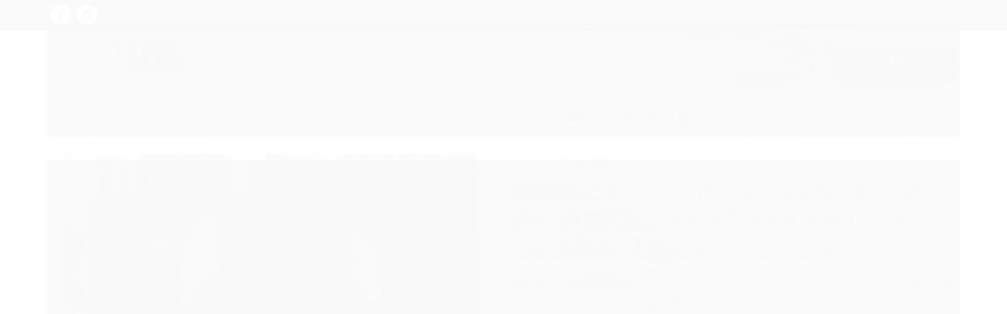

--- FILE ---
content_type: text/html; charset=utf-8
request_url: https://accounts.google.com/o/oauth2/postmessageRelay?parent=https%3A%2F%2Fwww.legadonerd.etc.br&jsh=m%3B%2F_%2Fscs%2Fabc-static%2F_%2Fjs%2Fk%3Dgapi.lb.en.2kN9-TZiXrM.O%2Fd%3D1%2Frs%3DAHpOoo_B4hu0FeWRuWHfxnZ3V0WubwN7Qw%2Fm%3D__features__
body_size: 164
content:
<!DOCTYPE html><html><head><title></title><meta http-equiv="content-type" content="text/html; charset=utf-8"><meta http-equiv="X-UA-Compatible" content="IE=edge"><meta name="viewport" content="width=device-width, initial-scale=1, minimum-scale=1, maximum-scale=1, user-scalable=0"><script src='https://ssl.gstatic.com/accounts/o/2580342461-postmessagerelay.js' nonce="GWElEZHxEw1qXec9LQyEnA"></script></head><body><script type="text/javascript" src="https://apis.google.com/js/rpc:shindig_random.js?onload=init" nonce="GWElEZHxEw1qXec9LQyEnA"></script></body></html>

--- FILE ---
content_type: text/css
request_url: https://cdn.awsli.com.br/temasv2/340/__theme_custom.css?v=1532455757
body_size: 13620
content:
@import url(https://fonts.googleapis.com/css?family=Montserrat:300,400,500,600,700);body{font-family:Montserrat;background:#fff}body.fixed{padding-top:77px}.caixa-sombreada,.conteiner-principal .conteiner{-webkit-box-shadow:none;box-shadow:none}.conteiner,.tema-pequeno .conteiner{max-width:1160px}.titulo{font-family:Montserrat}.cabecalho-interno .titulo{color:#000;font-weight:700;font-size:20px;text-transform:uppercase}.cabecalho-interno .titulo small{color:#868686;font-size:15px;font-weight:500}.conteudo h1{color:#000;font-weight:700;font-size:20px;text-transform:uppercase}.acoes-produto-responsiva .tag-comprar,.botao.principal.botao-comprar,.botao.principal.grande{background:#000}.botao{border-radius:10px;background:#000;color:#fff;border:none;font-weight:600}.botao:hover{opacity:.8;color:#fff;background-image:none}.atributos ul li a:hover,.atributos ul li.active a,.borda-principal,.elastislide-carousel ul li.active a,.tema-scuro .nav-tabs li.active a{border-color:#fff}.botao.principal,.botao.principal:hover,.dropdown-menu>li>a:hover,.filtro.lista ul li label:hover,.filtro.lista ul li.active label,.flex-control-paging li a.flex-active,.fundo-principal,.menu li:hover>a .fundo-secundario,.menu-simples li a:hover,.menu-simples li.active a{background:#000}.atributo-comum .active a span,.atributo-comum a:hover span,.cor-principal,.menu a:hover,a,a:focus,a:hover{color:#000}.fundo-secundario,.fundo-secundario *,.fundo-secundario :hover,.fundo-secundario.botao:hover,.fundo-secundario:hover{color:#fff}.form-horizontal input,.form-horizontal select{border-radius:10px}body.tema-escuro{color:inherit}.tema-escuro .conteiner,.tema-escuro .modal{background-color:inherit}.tema-escuro .modal-footer{background-color:#fff;-webkit-box-shadow:none;box-shadow:none;border-top-color:#fff}.tema-escuro .carrinho{background:inherit}.tema-escuro .atributos ul li a,.tema-escuro .carrinho-interno,.tema-escuro .direitos-reservados,.tema-escuro .menu .nivel-dois,.tema-escuro .menu .nivel-tres,.tema-escuro .menu.lateral .nivel-um>li>a,.tema-escuro .sugestoes{background-color:#fff}.tema-escuro .parcelas-produto .nav-tabs li a{background-color:inherit;-webkit-box-shadow:none;box-shadow:none}.tema-escuro .atributo-comum a span,.tema-escuro .cor-secundaria{color:inherit}.tema-escuro .menu.superior .nivel-um>li{border-left:0}.tema-escuro .menu .nivel-dois a{color:inherit}.tema-escuro .cep .add-on i,.tema-escuro .pagamento-selos .titulo{color:inherit}.tema-escuro .abas-conta li.active a,.tema-escuro .listagem-item .acoes-produto{background-color:inherit}.tema-escuro .caixa-dados ul{border-color:inherit}.tema-escuro #barraTopo{background-color:inherit}.tema-escuro .sem-banner .caixa-vazia{background-color:inherit}.tema-escuro .alert-message{color:inherit}.tema-escuro #rodape .span9.span12 p{color:inherit}.tema-escuro td,.tema-escuro th,.tema-escuro tr{border-color:inherit}.tema-transparente .conteiner{background-color:transparent;-webkit-box-shadow:none;box-shadow:none}.table-hover tbody tr:hover>td,.table-hover tbody tr:hover>th{background-color:inherit}.tema-transparente .identificacao .identificacao-inner{background:inherit}.cadastro input[type=password],.cadastro input[type=text],.cadastro select{border-radius:10px;border:solid 1px #ccc}.cadastro legend{border-color:#fff;border-width:3px;color:#000;font-weight:600;font-size:20px}.cadastro label{color:#000;font-weight:600}.cadastro .caixa-sombreada.borda-principal{background:#fff}.cadastro .caixa-sombreada{-webkit-box-shadow:none;box-shadow:none;border:solid 1px #ccc}.cadastro .recuperar-senha{color:#000;-webkit-transition:all .2s ease-out;transition:all .2s ease-out}.cadastro .recuperar-senha i{color:#000}.cadastro .recuperar-senha:hover{color:#000;text-decoration:none;-webkit-transition:all .2s ease-out;transition:all .2s ease-out}.pagina-conta .conta-menu,.pagina-favorito-listar .conta-menu,.pagina-pedido-listar .conta-menu{border:solid 1px #d8d9da}.pagina-conta .conta-menu .nome-usuario,.pagina-favorito-listar .conta-menu .nome-usuario,.pagina-pedido-listar .conta-menu .nome-usuario{font-size:18px;color:#000;font-weight:600;border-bottom:solid 3px #fff;overflow:hidden;text-overflow:ellipsis;white-space:nowrap}.pagina-conta .conta-menu .nome-usuario i,.pagina-favorito-listar .conta-menu .nome-usuario i,.pagina-pedido-listar .conta-menu .nome-usuario i{color:#fff}.pagina-conta .conta-menu .menu-simples li,.pagina-favorito-listar .conta-menu .menu-simples li,.pagina-pedido-listar .conta-menu .menu-simples li{border:none}.pagina-conta .conta-menu .menu-simples li a,.pagina-favorito-listar .conta-menu .menu-simples li a,.pagina-pedido-listar .conta-menu .menu-simples li a{color:#9f9f9f;font-size:14px;font-weight:500;-webkit-transition:all .2s ease-out;transition:all .2s ease-out}.pagina-conta .conta-menu .menu-simples li a i,.pagina-favorito-listar .conta-menu .menu-simples li a i,.pagina-pedido-listar .conta-menu .menu-simples li a i{color:#fff}.pagina-conta .conta-menu .menu-simples li a i.icon-star:before,.pagina-favorito-listar .conta-menu .menu-simples li a i.icon-star:before,.pagina-pedido-listar .conta-menu .menu-simples li a i.icon-star:before{content:"\f004"}.pagina-conta .conta-menu .menu-simples li a:hover,.pagina-favorito-listar .conta-menu .menu-simples li a:hover,.pagina-pedido-listar .conta-menu .menu-simples li a:hover{background:0 0;color:#000}.pagina-conta .cadastro [class*=" icon-"],.pagina-conta .cadastro [class^=icon-],.pagina-conta .conteudo [class*=" icon-"],.pagina-conta .conteudo [class^=icon-],.pagina-favorito-listar .cadastro [class*=" icon-"],.pagina-favorito-listar .cadastro [class^=icon-],.pagina-favorito-listar .conteudo [class*=" icon-"],.pagina-favorito-listar .conteudo [class^=icon-],.pagina-pedido-listar .cadastro [class*=" icon-"],.pagina-pedido-listar .cadastro [class^=icon-],.pagina-pedido-listar .conteudo [class*=" icon-"],.pagina-pedido-listar .conteudo [class^=icon-]{color:#fff}.pagina-conta .cadastro .abas-conta li a,.pagina-conta .conteudo .abas-conta li a,.pagina-favorito-listar .cadastro .abas-conta li a,.pagina-favorito-listar .conteudo .abas-conta li a,.pagina-pedido-listar .cadastro .abas-conta li a,.pagina-pedido-listar .conteudo .abas-conta li a{-webkit-box-shadow:none;box-shadow:none;border-color:#d8d9da;border-radius:10px;color:#000;font-size:18px;font-weight:600}.pagina-conta .cadastro .abas-conta li a i,.pagina-conta .conteudo .abas-conta li a i,.pagina-favorito-listar .cadastro .abas-conta li a i,.pagina-favorito-listar .conteudo .abas-conta li a i,.pagina-pedido-listar .cadastro .abas-conta li a i,.pagina-pedido-listar .conteudo .abas-conta li a i{width:40px;font-size:2rem;vertical-align:middle}.pagina-conta .cadastro .abas-conta li a i.icon-star:before,.pagina-conta .conteudo .abas-conta li a i.icon-star:before,.pagina-favorito-listar .cadastro .abas-conta li a i.icon-star:before,.pagina-favorito-listar .conteudo .abas-conta li a i.icon-star:before,.pagina-pedido-listar .cadastro .abas-conta li a i.icon-star:before,.pagina-pedido-listar .conteudo .abas-conta li a i.icon-star:before{content:"\f004"}.pagina-conta .cadastro .abas-conteudo,.pagina-conta .conteudo .abas-conteudo,.pagina-favorito-listar .cadastro .abas-conteudo,.pagina-favorito-listar .conteudo .abas-conteudo,.pagina-pedido-listar .cadastro .abas-conteudo,.pagina-pedido-listar .conteudo .abas-conteudo{-webkit-box-shadow:none;box-shadow:none;border:solid 1px #d8d9da}.pagina-conta .cadastro .abas-conteudo .caixa-dados,.pagina-conta .conteudo .abas-conteudo .caixa-dados,.pagina-favorito-listar .cadastro .abas-conteudo .caixa-dados,.pagina-favorito-listar .conteudo .abas-conteudo .caixa-dados,.pagina-pedido-listar .cadastro .abas-conteudo .caixa-dados,.pagina-pedido-listar .conteudo .abas-conteudo .caixa-dados{border:solid 1px #d8d9da}.pagina-conta .cadastro .abas-conteudo .caixa-dados .caixa-info,.pagina-conta .conteudo .abas-conteudo .caixa-dados .caixa-info,.pagina-favorito-listar .cadastro .abas-conteudo .caixa-dados .caixa-info,.pagina-favorito-listar .conteudo .abas-conteudo .caixa-dados .caixa-info,.pagina-pedido-listar .cadastro .abas-conteudo .caixa-dados .caixa-info,.pagina-pedido-listar .conteudo .abas-conteudo .caixa-dados .caixa-info{-webkit-box-shadow:none;box-shadow:none;border:solid 1px #d8d9da}.pagina-conta .cadastro .abas-conteudo .caixa-dados .acao-editar .botao.pequeno,.pagina-conta .conteudo .abas-conteudo .caixa-dados .acao-editar .botao.pequeno,.pagina-favorito-listar .cadastro .abas-conteudo .caixa-dados .acao-editar .botao.pequeno,.pagina-favorito-listar .conteudo .abas-conteudo .caixa-dados .acao-editar .botao.pequeno,.pagina-pedido-listar .cadastro .abas-conteudo .caixa-dados .acao-editar .botao.pequeno,.pagina-pedido-listar .conteudo .abas-conteudo .caixa-dados .acao-editar .botao.pequeno{background:#e3e3e3;color:#000}.pagina-conta .cadastro .abas-conteudo .caixa-dados .acao-editar .botao.pequeno i,.pagina-conta .conteudo .abas-conteudo .caixa-dados .acao-editar .botao.pequeno i,.pagina-favorito-listar .cadastro .abas-conteudo .caixa-dados .acao-editar .botao.pequeno i,.pagina-favorito-listar .conteudo .abas-conteudo .caixa-dados .acao-editar .botao.pequeno i,.pagina-pedido-listar .cadastro .abas-conteudo .caixa-dados .acao-editar .botao.pequeno i,.pagina-pedido-listar .conteudo .abas-conteudo .caixa-dados .acao-editar .botao.pequeno i{color:#000}.pagina-conta .cadastro .abas-conteudo .caixa-dados .acao-editar .botao.principal,.pagina-conta .conteudo .abas-conteudo .caixa-dados .acao-editar .botao.principal,.pagina-favorito-listar .cadastro .abas-conteudo .caixa-dados .acao-editar .botao.principal,.pagina-favorito-listar .conteudo .abas-conteudo .caixa-dados .acao-editar .botao.principal,.pagina-pedido-listar .cadastro .abas-conteudo .caixa-dados .acao-editar .botao.principal,.pagina-pedido-listar .conteudo .abas-conteudo .caixa-dados .acao-editar .botao.principal{background:#55af59;color:#fff}.pagina-conta .cadastro .abas-conteudo .caixa-dados .acao-editar .botao.principal i,.pagina-conta .conteudo .abas-conteudo .caixa-dados .acao-editar .botao.principal i,.pagina-favorito-listar .cadastro .abas-conteudo .caixa-dados .acao-editar .botao.principal i,.pagina-favorito-listar .conteudo .abas-conteudo .caixa-dados .acao-editar .botao.principal i,.pagina-pedido-listar .cadastro .abas-conteudo .caixa-dados .acao-editar .botao.principal i,.pagina-pedido-listar .conteudo .abas-conteudo .caixa-dados .acao-editar .botao.principal i{color:#fff}.pagina-conta .cadastro h3.titulo,.pagina-conta .conteudo h3.titulo,.pagina-favorito-listar .cadastro h3.titulo,.pagina-favorito-listar .conteudo h3.titulo,.pagina-pedido-listar .cadastro h3.titulo,.pagina-pedido-listar .conteudo h3.titulo{font-size:22px;font-weight:600;color:#000;border:none}.pagina-conta .cadastro h3.titulo small,.pagina-conta .conteudo h3.titulo small,.pagina-favorito-listar .cadastro h3.titulo small,.pagina-favorito-listar .conteudo h3.titulo small,.pagina-pedido-listar .cadastro h3.titulo small,.pagina-pedido-listar .conteudo h3.titulo small{color:#959595;font-weight:500;font-size:14px}.pagina-conta .cadastro .botao i,.pagina-conta .conteudo .botao i,.pagina-favorito-listar .cadastro .botao i,.pagina-favorito-listar .conteudo .botao i,.pagina-pedido-listar .cadastro .botao i,.pagina-pedido-listar .conteudo .botao i{color:#fff}#barraTopo{visibility:hidden;display:none;opacity:0}.barra-inicial{background:#000;border-bottom:solid 1px #707070}.barra-inicial .row-fluid{display:-webkit-box;display:-ms-flexbox;display:flex;-ms-flex-wrap:wrap;flex-wrap:wrap;padding:6px 0 2px 0}.barra-inicial ul{overflow:visible;float:none}.barra-inicial .lista-redes{-webkit-box-flex:0;-ms-flex:0 0 20%;flex:0 0 20%;width:auto;float:none;width:auto}@media only screen and (max-width:1320px){.barra-inicial .lista-redes{-webkit-box-flex:1;-ms-flex:auto;flex:auto}}.barra-inicial .lista-redes.span3.hidden-phone{-webkit-box-flex:0;-ms-flex:0 0 42%;flex:0 0 25.3%;margin:0}.barra-inicial .canais-contato{-webkit-box-flex:0;-ms-flex:0 0 42%;flex:0 0 33%;margin:0}.barra-inicial .canais-contato ul li{margin:0;padding:0;border:0}.barra-inicial .canais-contato ul li a{color:#fff;font-size:13px;font-weight:400;text-decoration:none;cursor:pointer;-webkit-transition:all .2s ease-out;transition:all .2s ease-out}.barra-inicial .canais-contato ul li a i{display:none}.barra-inicial .canais-contato ul li a:hover{color:#fff}.barra-inicial .canais-contato ul li span{color:#fff;font-size:13px;font-weight:700;text-decoration:none;cursor:pointer;-webkit-transition:all .2s ease-out;transition:all .2s ease-out}.barra-inicial .canais-contato ul li span i{display:none}.barra-inicial .canais-contato ul li span:hover{color:#ddd}.barra-inicial .canais-contato ul li:after{content:'\f111';font-family:FontAwesome;vertical-align:middle;font-size:.5em;color:#fff;padding:0 10px}.barra-inicial .canais-contato ul li:last-child:after{display:none}@media only screen and (max-width:1320px){.barra-inicial .canais-contato{display:none}}.barra-inicial .top-actions{-webkit-box-flex:1;-ms-flex:auto;flex:auto;display:-webkit-box;display:-ms-flexbox;display:flex;-ms-flex-wrap:wrap;flex-wrap:wrap;-webkit-box-pack:end;-ms-flex-pack:end;justify-content:flex-end}.barra-inicial .top-actions .top-action-item{padding:0 10px;-webkit-transition:all .2s ease-out;transition:all .2s ease-out}.barra-inicial .top-actions .top-action-item a{color:#fff;font-size:13px;font-weight:400;text-decoration:none;-webkit-transition:all .2s ease-out;transition:all .2s ease-out}.barra-inicial .top-actions .top-action-item a .icon{width:12px;fill:#fff;vertical-align:middle;margin-right:5px;-webkit-transition:all .2s ease-out;transition:all .2s ease-out}.barra-inicial .top-actions .top-action-item a:hover{color:#ddd}.barra-inicial .top-actions .top-action-item a:hover .icon{fill:#fff}.barra-inicial .top-actions .top-action-item.rastreio:hover a{color:#fff}.barra-inicial .top-actions .top-action-item.rastreio:hover a .icon{fill:#fff}.barra-inicial .top-actions .top-action-item.rastreio:hover:after{color:#fff}.barra-inicial .top-actions .top-action-item.rastreio:after{content:'\f0d7';font-family:FontAwesome;margin-left:5px;vertical-align:middle;color:#707070;-webkit-transition:all .2s ease-out;transition:all .2s ease-out}.barra-inicial a.botao.secundario.pequeno.dropdown-toggle{background:0 0;padding:0;display:block;margin-top:-8px}.barra-inicial ul.dropdown-menu{background:#404040}.barra-inicial ul.dropdown-menu li{width:100%;list-style-type:none}.barra-inicial ul.dropdown-menu li:after{content:''}.rastreio{position:relative}.rastreio .form-rastreio{background:#fff;border:solid 1px #d4d5d6;border-top:solid 2px #000;position:absolute;top:100%;right:0;border-radius:10px;z-index:999;-webkit-box-shadow:0 0 30px 0 rgba(0,0,0,.2);box-shadow:0 0 30px 0 rgba(0,0,0,.2);-webkit-box-sizing:border-box;box-sizing:border-box;padding:10px;opacity:0;visibility:hidden;width:220px;-webkit-transition:all .2s ease-out;transition:all .2s ease-out}.rastreio .form-rastreio .wrap{position:relative;margin:10px 0}.rastreio .form-rastreio span{color:#000;font-size:13px;font-weight:700;display:block;text-transform:uppercase;margin:10px 0;text-align:left;line-height:17px}.rastreio .form-rastreio input{width:100%;padding:0 10px;height:48px;background:0 0;-webkit-box-sizing:border-box;box-sizing:border-box;padding:10px;border-radius:60px;margin-bottom:0;color:#4d4d4d;outline:0;border:solid 1px #d1d1d1;outline:0}.rastreio .form-rastreio input::-webkit-input-placeholder{color:#9b9b9b;font-size:13px}.rastreio .form-rastreio input:-moz-placeholder{color:#9b9b9b;font-size:13px}.rastreio .form-rastreio input::-moz-placeholder{color:#9b9b9b;font-size:13px}.rastreio .form-rastreio input:-ms-input-placeholder{color:#9b9b9b;font-size:13px}.rastreio .form-rastreio button{position:absolute;right:10px;height:48px;line-height:48px;padding:0;background:0 0;color:#000;-webkit-box-shadow:none;box-shadow:none;border:none}.rastreio .form-rastreio button:before{content:"\f002";font-family:FontAwesome;font-size:2em}.rastreio:hover .form-rastreio{visibility:visible;opacity:1}#cabecalho{background:#fff}#cabecalho .conteiner{background:0 0}#cabecalho .bem-vindo .superior,#cabecalho .conteudo-topo .superior{display:none}#cabecalho .bem-vindo .inferior .busca-mobile,#cabecalho .conteudo-topo .inferior .busca-mobile{-webkit-box-flex:1;-ms-flex:1;flex:1;width:auto}#cabecalho .bem-vindo .inferior .span4,#cabecalho .conteudo-topo .inferior .span4{min-width:160px;width:auto}#cabecalho .row-fluid{display:-webkit-box;display:-ms-flexbox;display:flex;-ms-flex-wrap:wrap;flex-wrap:wrap;-webkit-box-align:center;-ms-flex-align:center;align-items:center}#cabecalho .logo a{max-height:60px;margin-top:-10px}#cabecalho .busca{background:0 0;border:none;padding-left:0;-webkit-box-flex:1;-ms-flex:1;flex:1;margin-top:-3px}#cabecalho .busca input{border:1px solid #000}#cabecalho .busca input,#cabecalho .busca input:focus{background:#fff;height:50px;-webkit-box-sizing:border-box;box-sizing:border-box;width:100%;border-radius:60px;padding:0 16px;font-size:14px;color:#9b9b9b;box-shadow:none}#cabecalho .busca input::-webkit-input-placeholder,#cabecalho .busca input:focus::-webkit-input-placeholder{color:#9b9b9b;font-size:13px;font-weight:400}#cabecalho .busca input:-moz-placeholder,#cabecalho .busca input:focus:-moz-placeholder{color:#9b9b9b;font-size:13px;font-weight:400}#cabecalho .busca input::-moz-placeholder,#cabecalho .busca input:focus::-moz-placeholder{color:#9b9b9b;font-size:13px;font-weight:400}#cabecalho .busca input:-ms-input-placeholder,#cabecalho .busca input:focus:-ms-input-placeholder{color:#9b9b9b;font-size:13px;font-weight:400}#cabecalho .busca input::placeholder{font-size:14px}#cabecalho .busca .botao{background:0 0;color:#b1b1b1;height:45px;border:none;font-size:1.5em;font-weight:400}#cabecalho .busca .botao:hover{color:#b1b1b1;opacity:.7}#cabecalho .actions{display:-webkit-box;display:-ms-flexbox;display:flex;-ms-flex-wrap:wrap;flex-wrap:wrap;list-style:none;margin:0;margin-top:-13px}#cabecalho .actions>li{margin-right:5px;-webkit-box-flex:1;-ms-flex:auto;flex:auto;height:40px;line-height:40px}#cabecalho .actions>li>a{border-radius:60px;border:2px solid #404040;display:block;height:46px;display:-webkit-box;display:-ms-flexbox;display:flex;-ms-flex-wrap:wrap;flex-wrap:wrap;-webkit-box-align:center;-ms-flex-align:center;align-items:center;-webkit-box-pack:end;-ms-flex-pack:end;justify-content:flex-end}#cabecalho .actions>li>a .icon{width:18px;height:18px;margin-right:5px;vertical-align:middle}#cabecalho .actions>li>a .icon .a{fill:#000}#cabecalho .actions>li>a .icon circle{fill:#000}#cabecalho .actions>li>a:hover{color:#000}#cabecalho .actions>li:last-child{margin-right:0}#cabecalho .account{position:relative}#cabecalho .account>a:after{content:'\f0d7';font-family:FontAwesome;margin-left:5px;vertical-align:middle}#cabecalho .account .account-list{-webkit-transition:all .2s ease-out;transition:all .2s ease-out;border:solid 1px #d4d5d6;border-top:solid 2px #000;margin-left:0;position:absolute;right:0;top:100%;background:#fff;z-index:999;min-width:220px;visibility:hidden;opacity:0}#cabecalho .account .account-list li{-webkit-transition:all .2s ease-out;transition:all .2s ease-out}#cabecalho .account .account-list li a{color:#9b9b9b;font-size:14px;font-weight:600;text-decoration:none;padding:10px;display:block}#cabecalho .account .account-list li:hover{background:#eaeaea}#cabecalho .account .account-list li:hover a{color:#fff}#cabecalho .account:hover .account-list{visibility:visible;opacity:1}#cabecalho .carrinho{border:0;float:none;width:100%;height:40px}#cabecalho .carrinho .carrinho-interno>div{display:flex;justify-content:space-between;align-items:center;line-height:22px}#cabecalho .carrinho .carrinho-interno>div:after{display:none}#cabecalho .carrinho>a{border:2px solid #000;display:block;height:46px;background-color:#000;border-radius:60px;-webkit-transition:all .15s linear;transition:all .15s linear;display:-webkit-box;display:-ms-flexbox;color:#fff;display:flex;-ms-flex-wrap:wrap;flex-wrap:wrap;-webkit-box-align:center;-ms-flex-align:center;align-items:center;-webkit-box-pack:end;-ms-flex-pack:end;justify-content:center}#cabecalho .carrinho>a span{display:none!important}#cabecalho .carrinho>a svg{-webkit-transition:all .15s linear;transition:all .15s linear}#cabecalho .carrinho>a i{background:0 0;opacity:1;width:auto;margin:0 3px}#cabecalho .carrinho>a i:before{display:none}#cabecalho .carrinho>a i .icon{fill:#fff;width:21px;height:21px}#cabecalho .carrinho>a strong{line-height:normal}#cabecalho .carrinho>a:hover{border-color:#000;background-color:transparent}#cabecalho .carrinho>a:hover .wrap .total-cart{color:#000}#cabecalho .carrinho>a:hover svg{fill:#000}#cabecalho .carrinho>a:hover .qtd-carrinho{background:0 0;border-color:#000;color:#000}#cabecalho .carrinho .qtd-carrinho{position:relative;width:20px;height:20px;background:#fff;border-radius:50%;line-height:20px;text-align:center;color:#000;font-size:11px;font-weight:700;border:solid 2px #000;display:block!important;margin:0 2px;margin-top:-9px;margin-left:-5px;-webkit-transition:all .15s linear;transition:all .15s linear}#cabecalho .carrinho .wrap .title-cart{display:none}#cabecalho .carrinho .wrap .total-cart{color:#fff;font-size:14px;font-weight:700;margin:0 2px;-webkit-transition:all .2s ease-out;transition:all .2s ease-out}#cabecalho .carrinho .carrinho-interno.borda-principal{top:50px;border-radius:10px;color:#fff}#cabecalho .carrinho .carrinho-interno .nome-produto{color:#000;text-transform:uppercase;font-weight:700;font-size:11px;text-decoration:none}#cabecalho .carrinho .carrinho-interno .preco-produto .preco-promocional{font-size:14px;font-weight:700;color:#000}#cabecalho .carrinho .carrinho-interno li{-webkit-transition:all .2s ease-out;transition:all .2s ease-out;border-color:#d4d5d6}#cabecalho .carrinho .carrinho-interno li:hover{background:#f2f2f2}#cabecalho .carrinho .carrinho-interno .carrinho-rodape{color:#000}#cabecalho .carrinho .carrinho-interno .carrinho-rodape .botao{height:44px;line-height:44px;font-size:0;background:#68ab77}#cabecalho .carrinho .carrinho-interno .carrinho-rodape .botao i{display:none}#cabecalho .carrinho .carrinho-interno .carrinho-rodape .botao:after{content:"Fechar Compra";font-size:13px;font-weight:700;color:#fff;text-transform:uppercase}#cabecalho .carrinho .carrinho-interno .carrinho-rodape .carrino-total{font-size:14px;color:#a0a0a0;font-weight:700}#cabecalho .carrinho .carrinho-interno .carrinho-rodape .carrino-total .titulo{color:#000;font-weight:700}#cabecalho .open-menu{width:30px;height:30px;background:0 0;cursor:pointer;display:none;margin-right:20px}#cabecalho .open-menu .icon{fill:#000}#cabecalho.fixed{position:fixed;top:0;left:0;right:0;border-bottom:1px solid #ddd;z-index:999}@media only screen and (max-width:768px){#cabecalho.fixed{position:relative}}#cabecalho.fixed .full.menu{max-height:0;opacity:0;z-index:-1;-webkit-transition:all .2s ease-out;transition:all .2s ease-out;overflow-y:hidden}#cabecalho.fixed .full.menu.active{max-height:55px;opacity:1;z-index:20;overflow-y:visible}#cabecalho.fixed .open-menu{display:block}#cabecalho.fixed .open-menu .line{background:#000;height:4px;width:28px;border-radius:60px;margin-bottom:5px;-webkit-transform-origin:left;transform-origin:left;-webkit-transition:ease-out .2s;transition:ease-out .2s;-webkit-transform:rotate(0);transform:rotate(0);display:block}#cabecalho.fixed .open-menu.active{-webkit-transform:translateX(5px);transform:translateX(5px)}#cabecalho.fixed .open-menu.active .line{-webkit-transform:rotate(52deg);transform:rotate(52deg);width:23px}#cabecalho.fixed .open-menu.active .line:nth-child(1){-webkit-transform:rotate(52deg);transform:rotate(52deg);width:28px}#cabecalho.fixed .open-menu.active .line:nth-child(2){width:0;opacity:0}#cabecalho.fixed .open-menu.active .line:nth-child(3){-webkit-transform:rotate(-52deg);transform:rotate(-52deg);width:28px}@media only screen and (max-width:768px){#cabecalho.fixed .open-menu{display:none}}#cabecalho.fixed .conteudo-topo .inferior .span12{display:-webkit-box;display:-ms-flexbox;display:flex;-ms-flex-wrap:wrap;flex-wrap:wrap;-webkit-box-align:center;-ms-flex-align:center;align-items:center;-webkit-box-pack:end;-ms-flex-pack:end;justify-content:flex-end}@media not all and (max-width:768px){#cabecalho.fixed .busca-mobile{display:-webkit-box;display:-ms-flexbox;display:flex;-ms-flex-wrap:wrap;flex-wrap:wrap;-webkit-box-align:center;-ms-flex-align:center;align-items:center}}@media only screen and (max-width:768px){#cabecalho.fixed{position:relative}}#cabecalho.logo-centro .conteudo-topo .inferior .span12{display:-webkit-box;display:-ms-flexbox;display:flex;-ms-flex-wrap:wrap;flex-wrap:wrap;-webkit-box-pack:end;-ms-flex-pack:end;justify-content:flex-end}#cabecalho.logo-centro .conteudo-topo.span3{-webkit-box-flex:1;-ms-flex:auto;flex:auto;margin-left:0}@media not all and (max-width:768px){#cabecalho.logo-centro .row-fluid>.span6{width:33%;margin:0 10px;-webkit-box-flex:1;-ms-flex:auto;flex:0 0 33%}}@media (max-width:979px) and (min-width:768px){#cabecalho.logo-centro .row-fluid>.span6{width:33%;-webkit-box-flex:0;-ms-flex:0 0 33%;flex:0 0 33%}}#cabecalho.logo-centro .logo a img{left:0;right:0;margin:auto}#cabecalho.logo-centro .actions>li{-webkit-box-flex:1;-ms-flex:auto;flex:auto;margin-right:10px}#cabecalho.logo-centro .actions>li:last-child{margin-right:0}@media only screen and (max-width:960px){#cabecalho.logo-centro .actions>li.cart .wrap{display:none}}.ui-autocomplete a{text-transform:uppercase;font-weight:700;font-size:11px}.full.menu{background:0 0;-webkit-box-flex:1;-ms-flex:1;flex:1;border-top:1px solid #ddd;border-bottom:1px solid #ddd}.full.menu .conteiner{background:0 0;padding:0;border-top:solid 0 #000}.full.menu .nivel-um{display:-webkit-box;display:-ms-flexbox;display:flex;-ms-flex-wrap:wrap;flex-wrap:wrap;-webkit-box-pack:center;-ms-flex-pack:center;justify-content:center}.full.menu .nivel-um ul{border:none;border-radius:10px;-webkit-box-shadow:0 0 30px 0 rgba(0,0,0,.2);box-shadow:0 0 30px 0 rgba(0,0,0,.2)}.full.menu .nivel-um>li{-webkit-box-sizing:border-box;box-sizing:border-box;border:none;height:55px;padding:0;text-align:center}.full.menu .nivel-um>li>a{line-height:55px;position:relative;-webkit-transition:all .2s linear;transition:all .2s linear}.full.menu .nivel-um>li>a>.titulo{color:#000;font-size:14px;text-transform:uppercase;font-family:Montserrat;font-weight:700}.full.menu .nivel-um>li>a:hover{color:#5a5a5a}.full.menu .nivel-um>li:hover>.nivel-dois{opacity:1;visibility:visible;top:100%}.full.menu .nivel-um i{display:none}.full.menu .nivel-dois{background:#fff;opacity:0;visibility:hidden;position:absolute;left:0;-webkit-transition:all .25s linear;transition:all .25s linear;padding-bottom:10px;top:120%}.full.menu .nivel-dois li{border:none;padding:0 15px}.full.menu .nivel-dois li a{color:#9f9f9f;font-size:14px;font-weight:700;line-height:28px;text-align:left;-webkit-transition:all .12s linear;transition:all .12s linear;text-transform:none}.full.menu .nivel-dois li:hover{background:0 0}.full.menu .nivel-dois li:hover>a{color:#000}.full.menu .nivel-dois li .titulo{color:#c4c4c4;font-size:14px;font-weight:600;text-align:left;position:relative;z-index:95}.full.menu .categoria-marcas,.full.menu .categoria-paginas{background-color:rgba(0,0,0,.05)}.full.menu .categoria-marcas .nivel-dois li,.full.menu .categoria-paginas .nivel-dois li{border:0;padding:0}.full.menu .categoria-marcas .nivel-dois li a,.full.menu .categoria-paginas .nivel-dois li a{padding:0 20px}.full.menu .categoria-marcas .nivel-dois{-webkit-column-gap:0;column-gap:0}.full.menu .categoria-marcas .nivel-dois.colunas-2{-webkit-column-count:2;column-count:2}.full.menu .categoria-marcas .nivel-dois.colunas-3{-webkit-column-count:3;column-count:3}.full.menu .categoria-marcas .nivel-dois.colunas-4{-webkit-column-count:4;column-count:4}.full.menu .categoria-marcas .nivel-dois.colunas-5{-webkit-column-count:5;column-count:5}.full.menu li.outras-categorias>.nivel-dois li a strong{color:#9f9f9f;font-size:14px;font-weight:700;text-align:left}.full.menu li.outras-categorias>.nivel-dois li.com-filho>.nivel-dois{position:absolute;top:0;right:100%;left:auto}.full.menu li.outras-categorias>.nivel-dois li.com-filho>.nivel-dois .com-filho .nivel-tres{right:100%;left:auto}.full.menu li.outras-categorias>.nivel-dois li.com-filho:hover>.nivel-dois{display:block}.full.menu li.outras-categorias>.nivel-dois li:hover a strong{color:#000}.pagina-inicial .menu.lateral{border:solid 1px #d4d5d6}.pagina-inicial .menu.lateral ul.nivel-um>li{border:none}.pagina-inicial .menu.lateral ul.nivel-um>li>a{-webkit-box-shadow:none;box-shadow:none;background:0 0}.pagina-inicial .menu.lateral ul.nivel-um>li.com-filho a i{display:none}.pagina-inicial .menu.lateral .nivel-dois{-webkit-box-shadow:none;box-shadow:none;background:#fff;padding:0;border:solid 1px #d4d5d6}.pagina-inicial .menu.lateral .nivel-dois li{border:none}.pagina-inicial .menu.lateral .nivel-dois li a{font-size:15px;font-weight:700;color:#000;text-transform:uppercase}.pagina-inicial .menu.lateral .titulo{font-size:15px;font-weight:700;color:#000;text-transform:uppercase}.banner .wrap{position:absolute;top:50%;left:100%;bottom:auto;-webkit-transform:translate(-50%,-50%);transform:translate(-50%,-50%);text-align:center}.banner .wrap .title-banner{color:#000;text-transform:uppercase;font-size:60px;font-weight:700;margin:0 0 20px;display:block;max-width:100%}@media only screen and (max-width:960px){.banner .wrap .title-banner{font-size:20px;margin:0 0 5px}}.banner .wrap .info-banner{background:0 0;display:inline-block;position:relative;line-height:normal;padding:0;text-transform:uppercase;font-size:22px;letter-spacing:2px;font-weight:700;left:auto;bottom:auto;margin:0;max-width:100%;color:#fff}@media only screen and (max-width:960px){.banner .wrap .info-banner{font-size:10px}}.banner .flexslider{border:none;border-radius:10px}.banner .flexslider .flex-control-nav{left:auto;right:2%;bottom:15%}.banner .flexslider .flex-control-paging li a{background:0 0;-webkit-box-sizing:border-box;box-sizing:border-box;border-radius:10px;border:2px solid #fff;width:15px;height:15px}.banner .flexslider .flex-control-paging li a:hover{background:#fff}.banner .flexslider .flex-control-paging li a.flex-active{background:#fff;border:none}.banner.mini-banner{margin-bottom:0}@media only screen and (max-width:768px){.banner.mini-banner{top:0!important}}.banner.mini-banner img{-webkit-transition:all .4s ease-out;transition:all .4s ease-out}.banner.mini-banner img:hover{opacity:.6}.banner.tarja{text-align:center;margin:0 0 10px}.pagina-inicial .secao-banners>.conteiner{max-width:auto;padding:auto}body:not(.pagina-inicial) .banner.tarja{border-bottom:solid 1px #ddd;margin:20px 0;padding-bottom:30px}@media screen and (max-width:768px){.mini-banner .modulo{margin:20px 0}}.flex-direction-nav li a{width:50px;height:50px;background:0 0;font-size:0;margin-top:-25px}.flex-direction-nav li a.flex-next:before,.flex-direction-nav li a.flex-prev:before{visibility:hidden}.flex-direction-nav li a .icon{height:30px;display:block;margin:auto;position:absolute;top:50%;-webkit-transform:translateY(-50%);transform:translateY(-50%);left:0;right:0}.flex-direction-nav li a .icon .a{fill:#fff}.banner.cheio+.row-fluid{display:block}#carouselImagem .flex-direction-nav a.flex-next,#carouselImagem .flex-direction-nav a.flex-prev{background:0 0;border:0;opacity:1}#carouselImagem .flex-direction-nav a.flex-next .icon .a,#carouselImagem .flex-direction-nav a.flex-prev .icon .a{fill:#000}#corpo .conteiner>.marcas{margin-bottom:80px}#corpo .conteiner>.marcas strong{color:#fff;text-transform:uppercase;font-size:20px;font-family:Montserrat;font-weight:700;text-align:center;display:block;position:relative;padding:20px 0}#corpo .conteiner>.marcas strong:after{content:"";background:#000;width:93px;height:3px;display:block;margin:15px auto}#corpo .conteiner>.marcas .flexslider{margin:40px 0}#corpo .conteiner>.marcas .flexslider ul li img{-webkit-filter:grayscale(100%);-moz-filter:grayscale(100%);-ms-filter:grayscale(100%);-o-filter:grayscale(100%);filter:grayscale(100%);-webkit-transition:all .2s linear;transition:all .2s linear;opacity:.5}#corpo .conteiner>.marcas .flexslider ul li:hover img{-webkit-filter:grayscale(0);-moz-filter:grayscale(0);-ms-filter:grayscale(0);-o-filter:grayscale(0);filter:grayscale(0);opacity:1}#listagemProdutos.listagem .titulo-categoria strong,#listagemProdutos.listagem>.titulo,.listagem.aproveite-tambem .titulo-categoria strong,.listagem.aproveite-tambem>.titulo{color:#000;text-transform:none;font-size:22px;font-family:Montserrat;padding-left:15px!important;height:30px;line-height:30px;padding:0 6px!important;border-left:3px solid #000}#listagemProdutos.listagem .titulo-categoria,#listagemProdutos.listagem>.titulo,.listagem.aproveite-tambem .titulo-categoria,.listagem.aproveite-tambem>.titulo{background:0 0;border-top:none;text-align:left;position:relative;padding:20px 0;margin-top:20px}#listagemProdutos.listagem .titulo-categoria:hover,#listagemProdutos.listagem>.titulo:hover,.listagem.aproveite-tambem .titulo-categoria:hover,.listagem.aproveite-tambem>.titulo:hover{background:0 0;padding-left:0}#listagemProdutos.listagem .titulo-categoria:after,#listagemProdutos.listagem>.titulo:after,.listagem.aproveite-tambem .titulo-categoria:after,.listagem.aproveite-tambem>.titulo:after{content:"";background:#ddd;width:100%;height:1px;display:block;margin:5px auto;margin-left:-10px}#listagemProdutos.listagem .listagem-linha,.listagem.aproveite-tambem .listagem-linha{border:none}#listagemProdutos.listagem .listagem-linha li,.listagem.aproveite-tambem .listagem-linha li{border:none}#listagemProdutos.listagem .listagem-item,.listagem.aproveite-tambem .listagem-item{-webkit-transition:all .2s ease-out;transition:all .2s ease-out;border:solid 2px transparent;border-radius:10px}#listagemProdutos.listagem .listagem-item .produto-sobrepor,.listagem.aproveite-tambem .listagem-item .produto-sobrepor{z-index:90}#listagemProdutos.listagem .listagem-item .bandeiras-produto,.listagem.aproveite-tambem .listagem-item .bandeiras-produto{position:absolute;top:10px;left:10px;width:fit-content}#listagemProdutos.listagem .listagem-item .info-produto,.listagem.aproveite-tambem .listagem-item .info-produto{text-align:left}#listagemProdutos.listagem .listagem-item .info-produto .nome-produto,.listagem.aproveite-tambem .listagem-item .info-produto .nome-produto{font-size:13px;color:#454545;font-weight:700;text-transform:uppercase}#listagemProdutos.listagem .listagem-item .info-produto .preco-produto .preco-venda,.listagem.aproveite-tambem .listagem-item .info-produto .preco-produto .preco-venda{font-size:14px;font-weight:300;color:#9b9b9b;display:block;margin:0 0 10px}#listagemProdutos.listagem .listagem-item .info-produto .preco-produto .preco-promocional,.listagem.aproveite-tambem .listagem-item .info-produto .preco-produto .preco-promocional{color:#404040;font-size:20px;display:block;font-weight:700}#listagemProdutos.listagem .listagem-item .info-produto .preco-produto .preco-parcela,.listagem.aproveite-tambem .listagem-item .info-produto .preco-produto .preco-parcela{font-size:14px;font-weight:500;color:#9f9f9f}#listagemProdutos.listagem .listagem-item .info-produto .preco-produto .preco-parcela strong,.listagem.aproveite-tambem .listagem-item .info-produto .preco-produto .preco-parcela strong{font-weight:700;color:#000;font-size:14px}#listagemProdutos.listagem .listagem-item:not(.produto-adicionado):hover,.listagem.aproveite-tambem .listagem-item:not(.produto-adicionado):hover{background:#fff;-webkit-transition:all .2s ease-out;transition:all .2s ease-out;-webkit-box-shadow:none;box-shadow:none;outline:0;border:solid 2px #d1d1d1}#listagemProdutos.listagem .listagem-item:not(.produto-adicionado):hover .info-produto,.listagem.aproveite-tambem .listagem-item:not(.produto-adicionado):hover .info-produto{opacity:.4}#listagemProdutos.listagem .listagem-item .acoes-produto,.listagem.aproveite-tambem .listagem-item .acoes-produto{border:none;bottom:1.5%;padding:0;z-index:115;height:100%}#listagemProdutos.listagem .listagem-item .acoes-produto .botao-comprar,.listagem.aproveite-tambem .listagem-item .acoes-produto .botao-comprar{-webkit-box-sizing:border-box;box-sizing:border-box;-webkit-transition:all .2s ease-out;transition:all .2s ease-out;font-size:0;text-transform:uppercase!important;border:0;border-radius:40px;color:#fff;text-transform:none;text-align:center;padding:0;width:70px;left:20%;height:70px;z-index:98;line-height:45px;position:absolute;top:0;bottom:0;margin:auto 0;background-size:40px;display:flex;justify-content:center;align-items:center;background-color:#000}#listagemProdutos.listagem .listagem-item .acoes-produto .botao-comprar .icon-search,.listagem.aproveite-tambem .listagem-item .acoes-produto .botao-comprar .icon-search{margin:0}#listagemProdutos.listagem .listagem-item .acoes-produto .botao-comprar .icon-search:before,.listagem.aproveite-tambem .listagem-item .acoes-produto .botao-comprar .icon-search:before{content:"\f06e";font-family:FontAwesome;font-size:28px}#listagemProdutos.listagem .listagem-item .acoes-produto .botao-comprar:hover,.listagem.aproveite-tambem .listagem-item .acoes-produto .botao-comprar:hover{opacity:.7}#listagemProdutos.listagem .listagem-item .acoes-produto .adic-prod,.listagem.aproveite-tambem .listagem-item .acoes-produto .adic-prod{-webkit-box-sizing:border-box;box-sizing:border-box;-webkit-transition:all .2s ease-out;transition:all .2s ease-out;width:70px;height:70px;background:#000;color:#fff;text-transform:uppercase;text-decoration:none;display:block;position:absolute;top:0;margin:auto 0;bottom:0;border-radius:50px;right:20%;font-size:0;display:flex;justify-content:center;align-items:center}#listagemProdutos.listagem .listagem-item .acoes-produto .adic-prod:before,.listagem.aproveite-tambem .listagem-item .acoes-produto .adic-prod:before{content:'\f07a';font-size:28px;font-family:FontAwesome}#listagemProdutos.listagem .listagem-item .acoes-produto .adic-prod.adicionado,.listagem.aproveite-tambem .listagem-item .acoes-produto .adic-prod.adicionado{background-color:#3d9c55}#listagemProdutos.listagem .listagem-item .acoes-produto .adic-prod.adicionado:before,.listagem.aproveite-tambem .listagem-item .acoes-produto .adic-prod.adicionado:before{display:none}#listagemProdutos.listagem .listagem-item .acoes-produto .adic-prod.adicionado:after,.listagem.aproveite-tambem .listagem-item .acoes-produto .adic-prod.adicionado:after{content:url('data:image/svg+xml;utf8,<svg xmlns="http://www.w3.org/2000/svg" viewBox="1267.046 1639.194 16.805 12.795"><path class="a" fill="#fff" d="M8.747,15.721l-4.01-4.01L3.4,13.048l5.347,5.347L20.205,6.937,18.869,5.6Z" transform="translate(1263.646 1633.594)"/></svg>');width:25px;height:18px;display:block;margin:auto}#listagemProdutos.listagem .listagem-item .acoes-produto .adic-prod:hover,.listagem.aproveite-tambem .listagem-item .acoes-produto .adic-prod:hover{opacity:.7}#listagemProdutos.listagem .listagem-item.item-adicionado,.listagem.aproveite-tambem .listagem-item.item-adicionado{border-color:#000}#listagemProdutos.listagem .listagem-item.item-adicionado:hover,.listagem.aproveite-tambem .listagem-item.item-adicionado:hover{border-color:#000}#listagemProdutos.listagem .listagem-item.item-adicionado .acoes-produto,.listagem.aproveite-tambem .listagem-item.item-adicionado .acoes-produto{opacity:1}#listagemProdutos.listagem .listagem-item.produto-adicionado .info-produto,.listagem.aproveite-tambem .listagem-item.produto-adicionado .info-produto{opacity:0}#listagemProdutos.listagem .listagem-item.produto-adicionado .acoes-produto,.listagem.aproveite-tambem .listagem-item.produto-adicionado .acoes-produto{display:none}#listagemProdutos.listagem .listagem-item.produto-adicionado .adicionado-carrinho.bandeira-carrinho,.listagem.aproveite-tambem .listagem-item.produto-adicionado .adicionado-carrinho.bandeira-carrinho{display:none}#listagemProdutos.listagem .listagem-item.produto-adicionado::before,.listagem.aproveite-tambem .listagem-item.produto-adicionado::before{content:"\f00c";font-family:FontAwesome;position:absolute;left:0;right:0;bottom:20%;width:100%;text-align:center;color:#000;font-size:2em}#listagemProdutos.listagem .listagem-item.produto-adicionado::after,.listagem.aproveite-tambem .listagem-item.produto-adicionado::after{content:"Adicionado ao Carrinho";position:absolute;left:0;right:0;bottom:10%;font-size:14px;font-weight:600;width:100%;text-align:center}#listagemProdutos.listagem .listagem-item.indisponivel,.listagem.aproveite-tambem .listagem-item.indisponivel{background:0 0}#listagemProdutos.listagem .listagem-item.indisponivel:hover .info-produto,.listagem.aproveite-tambem .listagem-item.indisponivel:hover .info-produto{opacity:1}.bandeiras-produto{right:0;left:auto}.bandeiras-produto .bandeira-indisponivel{background:#000;border:none;-webkit-box-shadow:none;box-shadow:none}.bandeiras-produto .bandeira-frete-gratis,.bandeiras-produto .bandeira-promocao{border-radius:20px;height:30px;line-height:30px;text-align:center;font-size:12px;font-weight:700;-webkit-box-shadow:none;box-shadow:none;border:none}.bandeiras-produto .bandeira-promocao{background:#000}.bandeiras-produto .bandeira-promocao::after{content:"off";text-transform:uppercase}.bandeiras-produto .bandeira-frete-gratis{background:#404040;float:right}.bandeiras-produto .adicionado-carrinho{display:none}.adic-favo{position:absolute;top:10px;right:10px;z-index:140;text-decoration:none;color:#bbb;background:0 0;width:40px;height:40px;text-align:center;line-height:40px;border-radius:100%;-webkit-transition:all .2s ease-out;transition:all .2s ease-out}.adic-favo:before{content:"\f004";font-family:FontAwesome;font-size:1.4em}.adic-favo:active,.adic-favo:focus,.adic-favo:hover{color:#000;text-decoration:none}@media not all and (max-width:768px){body.pagina-busca .listagem .listagem-linha ul:after,body.pagina-categoria .listagem .listagem-linha ul:after{display:none}body.pagina-busca .listagem .listagem-linha ul>li,body.pagina-categoria .listagem .listagem-linha ul>li{width:33%;margin-left:0;margin-right:0}}.listagem .produtos-carrossel[data-produtos-linha] .imagem-produto,.listagem .span3 .imagem-produto{height:349px}.listagem>ul:not(.produtos-carrossel) li{margin:0}body.pagina-categoria .listagem-item .info-produto{min-height:180px}@media all and (max-width:768px){#corpo .listagem .listagem-item .imagem-produto{height:auto}#corpo .listagem .listagem-item .imagem-produto img{position:initial}#corpo .listagem .listagem-item .info-produto .nome-produto{text-transform:initial}}@media all and (max-width:520px){#corpo .listagem .listagem-item .bandeiras-produto{display:none}#corpo .listagem .listagem-item .adic-favo{display:none}}.slick-slider{position:relative;display:block;-webkit-box-sizing:border-box;box-sizing:border-box;-webkit-user-select:none;-moz-user-select:none;-ms-user-select:none;user-select:none;-webkit-touch-callout:none;-moz-user-select:none;-ms-touch-action:pan-y;touch-action:pan-y;-webkit-tap-highlight-color:transparent}.slick-list{position:relative;display:block;overflow:hidden;margin:0;padding:0}.slick-list:focus{outline:0}.slick-list.dragging{cursor:pointer;cursor:hand}.slick-slider .slick-list,.slick-slider .slick-track{-webkit-transform:translate3d(0,0,0);transform:translate3d(0,0,0)}.slick-track{position:relative;top:0;left:0;display:block}.slick-track:after,.slick-track:before{display:table;content:''}.slick-track:after{clear:both}.slick-loading .slick-track{visibility:hidden}.slick-slide{display:none;float:left;height:100%;min-height:1px}[dir=rtl] .slick-slide{float:right}.slick-slide img{display:block}.slick-slide.slick-loading img{display:none}.slick-slide.dragging img{pointer-events:none}.slick-initialized .slick-slide{display:block}.slick-loading .slick-slide{visibility:hidden}.slick-vertical .slick-slide{display:block;height:auto;border:1px solid transparent}.slick-arrow.slick-hidden{display:none}.slick-next,.slick-prev{width:15px;height:15px;display:block;z-index:20;position:absolute;top:50%;-webkit-transform:translateY(-50%);transform:translateY(-50%);cursor:pointer}.slick-prev{left:-7px}.slick-next{right:-7px}.listagem>ul{margin:0}.listagem>ul:not(.produtos-carrossel){display:-moz-flex;display:-ms-flexbox;display:-webkit-box;display:flex;-ms-flex-wrap:wrap;flex-wrap:wrap}.pagina-busca .listagem>ul:not(.produtos-carrossel)>li,.pagina-categoria .listagem>ul:not(.produtos-carrossel)>li{width:33%;margin:0 0 30px}.listagem>ul>li{display:inline;padding:0}.listagem-linha *{outline:0}.slick-slider{display:block!important}.listagem .produtos-carrossel{padding:0}.pagina-produto .listagem>ul{margin:0 -15px}@media screen and (max-width:1024px){.pagina-produto .listagem>ul{margin:0}}@media screen and (max-width:767px){.listagem ul>li li{margin:0;padding:0;width:25%;border:0;float:left;padding:0 15px;padding-bottom:30px}.listagem ul:not(.produtos-carrossel)>li{margin:0;padding:0;width:25%;border:0;float:left;padding:0 15px;padding-bottom:30px}.listagem .listagem-linha{position:relative}.pagina-busca .listagem>ul:not(.produtos-carrossel)>li,.pagina-categoria .listagem ul:not(.produtos-carrossel)>li{width:33%}.pagina-produto .listagem .listagem-linha ul:nth-child(n+2){display:none}.listagem-linha .slick-product{margin-left:-15px!important;margin-right:-15px!important}.listagem .listagem-item{margin:0;padding:5px}}@media screen and (max-width:1024px){.listagem-linha .slick-product{margin-left:0!important;margin-right:0!important}.listagem ul:not(.produtos-carrossel)>li{width:25%;padding:0 0 15px 0}.listagem ul>li li{padding:0 0 15px 0}}@media screen and (max-width:767px){.listagem ul:not(.produtos-carrossel)>li,.pagina-busca .listagem>ul:not(.produtos-carrossel)>li,.pagina-categoria .listagem ul>li{width:33.33333%}}@media screen and (max-width:480px){.listagem ul:not(.produtos-carrossel)>li,.pagina-busca .listagem>ul:not(.produtos-carrossel)>li,.pagina-categoria .listagem ul:not(.produtos-carrossel)>li{width:50%}}#barraNewsletter.posicao-rodape{background:#ddd;border-bottom:1px solid #fff;-webkit-box-shadow:none;box-shadow:none}#barraNewsletter.posicao-rodape .conteiner{width:100%;min-height:65px;background:0 0;display:-webkit-box;display:-ms-flexbox;display:flex;-webkit-box-align:center;-ms-flex-align:center;align-items:flex-start}#barraNewsletter.posicao-rodape .componente{background:0 0}#barraNewsletter.posicao-rodape .componente .interno{padding:0}#barraNewsletter.posicao-rodape .componente .interno:before{content:url("data:image/svg+xml;utf8,<svg xmlns='http://www.w3.org/2000/svg' viewBox='12903.703 234 66.021 49.883'><path class='a' fill='#fff' d='M64.136,4.825A1.892,1.892,0,0,1,66.021,6.71V52.823a1.892,1.892,0,0,1-1.885,1.885H1.858A1.872,1.872,0,0,1,0,52.821V6.71A1.87,1.87,0,0,1,1.858,4.825H64.136ZM33,30.787,47.12,18.576,58.667,8.568H7.327L18.874,18.576Zm16.565-9.4L34.245,34.663a1.893,1.893,0,0,1-2.469.027L16.432,21.39,3.743,10.4V49.132L16.432,38.115l7.115-6.133a1.831,1.831,0,0,1,2.628.186,1.854,1.854,0,0,1-.186,2.628l-7.115,6.158L7.327,50.934H58.668L47.121,40.953l-7.115-6.158a1.879,1.879,0,0,1-.186-2.628,1.833,1.833,0,0,1,2.628-.186l7.115,6.133L62.279,49.132V10.4Z' transform='translate(12903.703 229.175)'/></svg>");width:95px;height:73px;border-radius:10px;display:block;filter:brightness(0);float:left;margin-top:30px;overflow:hidden;margin-right:30px;margin-left:11%}#barraNewsletter.posicao-rodape .componente .interno .interno-conteudo{display:-webkit-box;display:-ms-flexbox;display:flex;-webkit-box-align:center;-ms-flex-align:center;align-items:center;-webkit-box-pack:center;-ms-flex-pack:center;justify-content:center;-ms-flex-wrap:wrap;flex-wrap:wrap;width:65%}#barraNewsletter.posicao-rodape .componente .texto-newsletter{text-align:left;font-size:18px;font-weight:700;text-transform:none;color:#000;overflow:visible;margin:23px 0 9px 0}#barraNewsletter.posicao-rodape .componente .texto-newsletter::before{display:none}#barraNewsletter.posicao-rodape .componente .input-conteiner,#barraNewsletter.posicao-rodape .componente .texto-newsletter{padding:0}#barraNewsletter.posicao-rodape .componente .texto-newsletter{width:100%}#barraNewsletter.posicao-rodape .componente .input-conteiner{width:100%;display:-webkit-box;display:-ms-flexbox;display:flex;-ms-flex-wrap:wrap;flex-wrap:wrap;-webkit-box-pack:center;-ms-flex-pack:center;justify-content:center;overflow:visible;margin-bottom:30px;box-shadow:none}#barraNewsletter.posicao-rodape .componente .input-conteiner.hide{display:none}#barraNewsletter.posicao-rodape .componente input[type=text]{width:79%;background:#fff;border:none;border-radius:60px;-webkit-box-sizing:border-box;box-sizing:border-box;height:40px;padding:0 26px;margin-right:1%;color:#000;border:solid 2px #fff}#barraNewsletter.posicao-rodape .componente input[type=text]::-webkit-input-placeholder{color:#616161;font-size:14px;font-weight:500}#barraNewsletter.posicao-rodape .componente input[type=text]:-moz-placeholder{color:#616161;font-size:14px;font-weight:500}#barraNewsletter.posicao-rodape .componente input[type=text]::-moz-placeholder{color:#616161;font-size:14px;font-weight:500}#barraNewsletter.posicao-rodape .componente input[type=text]:-ms-input-placeholder{color:#616161;font-size:14px;font-weight:500}#barraNewsletter.posicao-rodape .componente .newsletter-assinar{width:20%;background:#ddd;border-radius:70px;color:#000;height:40px;border:solid 2px #000;-webkit-transition:all .2s ease-out;transition:all .2s ease-out}#barraNewsletter.posicao-rodape .componente .newsletter-assinar::after{content:'Assinar';font-size:14px;font-weight:700;text-transform:uppercase}#barraNewsletter.posicao-rodape .componente .newsletter-assinar:hover{background:#000;color:#fff;border-color:#000}#barraNewsletter.posicao-rodape .componente .newsletter-confirmacao span{font-size:14px;font-weight:600;text-transform:uppercase}#barraNewsletter.posicao-rodape .componente .newsletter-confirmacao .icon-ok{color:#000}#barraNewsletter.posicao-rodape .componente .alert{position:absolute;z-index:99999}@media screen and (max-width:767px){#barraNewsletter.posicao-rodape{height:auto;padding:20px;-webkit-box-sizing:border-box;box-sizing:border-box}#barraNewsletter.posicao-rodape .componente .input-conteiner,#barraNewsletter.posicao-rodape .componente .texto-newsletter{width:100%;margin-bottom:10px;text-overflow:clip;overflow:visible;white-space:normal;text-align:center;padding:0 40px}#barraNewsletter.posicao-rodape .componente .interno-conteudo{-ms-flex-wrap:wrap;flex-wrap:wrap}#barraNewsletter.posicao-rodape .componente .texto-newsletter::before{width:100%;margin:10px 0}#barraNewsletter.posicao-rodape .componente input[type=text]{width:100%;margin:10px 0;text-align:center}#barraNewsletter.posicao-rodape .componente .botao{width:100%}}@media screen and (max-width:520px){#barraNewsletter.posicao-rodape .componente .texto-newsletter{padding:0;line-height:22px}#rodape .redes-sociais{padding:0}#cr-integrandose svg{display:block;clear:both;margin-bottom:10px!important}}.coluna div.componente.newsletter{background:#fff;height:auto;border-radius:10px;-webkit-box-sizing:border-box;box-sizing:border-box;border:none}.coluna div.componente.newsletter .titulo{font-size:0;text-align:center;margin-bottom:0}.coluna div.componente.newsletter .titulo i{float:none}.coluna div.componente.newsletter .titulo i:before{content:url("data:image/svg+xml;utf8,<svg xmlns='http://www.w3.org/2000/svg' viewBox='12903.703 234 66.021 49.883'><path class='a' fill='#fff' d='M64.136,4.825A1.892,1.892,0,0,1,66.021,6.71V52.823a1.892,1.892,0,0,1-1.885,1.885H1.858A1.872,1.872,0,0,1,0,52.821V6.71A1.87,1.87,0,0,1,1.858,4.825H64.136ZM33,30.787,47.12,18.576,58.667,8.568H7.327L18.874,18.576Zm16.565-9.4L34.245,34.663a1.893,1.893,0,0,1-2.469.027L16.432,21.39,3.743,10.4V49.132L16.432,38.115l7.115-6.133a1.831,1.831,0,0,1,2.628.186,1.854,1.854,0,0,1-.186,2.628l-7.115,6.158L7.327,50.934H58.668L47.121,40.953l-7.115-6.158a1.879,1.879,0,0,1-.186-2.628,1.833,1.833,0,0,1,2.628-.186l7.115,6.133L62.279,49.132V10.4Z' transform='translate(12903.703 229.175)'/></svg>");width:65px;height:50px;display:block;margin:0 auto}.coluna div.componente.newsletter .interno{padding:20px;-webkit-box-sizing:border-box;box-sizing:border-box;height:100%;display:-webkit-box;display:-ms-flexbox;display:flex;-webkit-box-align:center;-ms-flex-align:center;align-items:center;-webkit-box-pack:center;-ms-flex-pack:center;justify-content:center;-ms-flex-wrap:wrap;flex-wrap:wrap}.coluna div.componente.newsletter .texto-newsletter{color:#fff;font-size:20px;font-family:Montserrat;font-weight:700;display:block;margin:20px 0;text-align:center}.coluna div.componente.newsletter .texto-newsletter:after{content:"ASSINE NOSSA NEWSLETTER";display:block;font-size:15px;margin-top:5px}.coluna div.componente.newsletter input[type=text]{width:100%;height:55px;-webkit-box-sizing:border-box;box-sizing:border-box;display:block;border-radius:10px;padding:0 15px;background:#2c2c2c;border:none;color:#9f9f9f;text-align:center}.coluna div.componente.newsletter input[type=text]::-webkit-input-placeholder{color:#9f9f9f;font-weight:400;font-size:13px}.coluna div.componente.newsletter input[type=text]:-moz-placeholder{color:#9f9f9f;font-weight:400;font-size:13px}.coluna div.componente.newsletter input[type=text]::-moz-placeholder{color:#9f9f9f;font-weight:400;font-size:13px}.coluna div.componente.newsletter input[type=text]:-ms-input-placeholder{color:#9f9f9f;font-weight:400;font-size:13px}.coluna div.componente.newsletter .botao{margin-top:15px;width:100%;display:block;background:#000;border:solid 2px transparent;height:55px;-webkit-transition:all .2s ease-out;transition:all .2s ease-out;position:inherit;border-radius:10px}.coluna div.componente.newsletter .botao:before{content:"Assinar";font-size:14px;font-family:Montserrat;font-weight:700;text-transform:uppercase}.coluna div.componente.newsletter .botao:hover{-webkit-transition:all .2s ease-out;transition:all .2s ease-out;background:0 0;border-color:#000}.coluna div.componente.newsletter .newsletter-confirmacao .icon-ok,.coluna div.componente.newsletter .newsletter-confirmacao span{color:#fff}.modal-modalNewsletter{left:50%!important;-webkit-transform:translateX(-50%);transform:translateX(-50%)}.modal-modalNewsletter .fancybox-skin{width:563px!important;height:370px!important;left:50%;-webkit-transform:translateX(-50%);transform:translateX(-50%);background:#fff;border-radius:10px}@media screen and (max-width:680px){.modal-modalNewsletter .fancybox-skin{width:340px!important;height:400px!important}}.modal-modalNewsletter .fancybox-outer{height:370px!important}@media screen and (max-width:680px){.modal-modalNewsletter .fancybox-outer{height:400px!important}}.modal-modalNewsletter .fancybox-inner{width:100%!important;height:370px!important}@media screen and (max-width:680px){.modal-modalNewsletter .fancybox-inner{height:400px!important}}.modal-modalNewsletter #modalNewsletter .componente .interno{background:0 0;height:370px;padding:0}@media screen and (max-width:680px){.modal-modalNewsletter #modalNewsletter .componente .interno{height:400px}}.modal-modalNewsletter #modalNewsletter .componente .interno .titulo{display:none}.modal-modalNewsletter #modalNewsletter .componente .interno .interno-conteudo{height:100%;position:relative}.modal-modalNewsletter #modalNewsletter .componente .interno .interno-conteudo .texto-newsletter{position:absolute;top:10%;color:#555;font-size:22px;font-weight:700;text-align:center;text-transform:uppercase;display:block;padding:0;max-width:385px;width:100%;left:50%;-webkit-transform:translateX(-50%);transform:translateX(-50%)}.modal-modalNewsletter #modalNewsletter .componente .interno .interno-conteudo .texto-newsletter:before{content:url("data:image/svg+xml;utf8,<svg xmlns='http://www.w3.org/2000/svg' viewBox='12903.703 234 66.021 49.883'><path class='a' fill='#959595' d='M64.136,4.825A1.892,1.892,0,0,1,66.021,6.71V52.823a1.892,1.892,0,0,1-1.885,1.885H1.858A1.872,1.872,0,0,1,0,52.821V6.71A1.87,1.87,0,0,1,1.858,4.825H64.136ZM33,30.787,47.12,18.576,58.667,8.568H7.327L18.874,18.576Zm16.565-9.4L34.245,34.663a1.893,1.893,0,0,1-2.469.027L16.432,21.39,3.743,10.4V49.132L16.432,38.115l7.115-6.133a1.831,1.831,0,0,1,2.628.186,1.854,1.854,0,0,1-.186,2.628l-7.115,6.158L7.327,50.934H58.668L47.121,40.953l-7.115-6.158a1.879,1.879,0,0,1-.186-2.628,1.833,1.833,0,0,1,2.628-.186l7.115,6.133L62.279,49.132V10.4Z' transform='translate(12903.703 229.175)'/></svg>");width:95px;height:90px;display:block;margin:0 auto 25px}.modal-modalNewsletter #modalNewsletter .componente .interno .interno-conteudo .texto-newsletter:after{content:"ASSINE NOSSA NEWSLETTER";font-size:15px;font-weight:700;color:#9f9f9f;text-transform:uppercase;display:block;margin:20px 0}.modal-modalNewsletter #modalNewsletter .componente .interno .interno-conteudo .input-conteiner{position:absolute;bottom:10%;left:0;right:0;margin:0 30px}.modal-modalNewsletter #modalNewsletter .componente .interno .interno-conteudo .input-conteiner input{-webkit-box-sizing:border-box;box-sizing:border-box;-webkit-box-shadow:none;box-shadow:none;height:45px;background:#fff;padding:0 18px;border:solid 2px #d1d1d1;border-radius:60px;width:70%;color:#555}.modal-modalNewsletter #modalNewsletter .componente .interno .interno-conteudo .input-conteiner input:focus{border-color:#000}.modal-modalNewsletter #modalNewsletter .componente .interno .interno-conteudo .input-conteiner input::-webkit-input-placeholder{color:#9f9f9f;font-size:14px;font-weight:400}.modal-modalNewsletter #modalNewsletter .componente .interno .interno-conteudo .input-conteiner input:-moz-placeholder{color:#9f9f9f;font-size:14px;font-weight:400}.modal-modalNewsletter #modalNewsletter .componente .interno .interno-conteudo .input-conteiner input::-moz-placeholder{color:#9f9f9f;font-size:14px;font-weight:400}.modal-modalNewsletter #modalNewsletter .componente .interno .interno-conteudo .input-conteiner input:-ms-input-placeholder{color:#9f9f9f;font-size:14px;font-weight:400}.modal-modalNewsletter #modalNewsletter .componente .interno .interno-conteudo .input-conteiner .botao{width:30%;border-radius:60px;border:solid 2px #000;background:0 0;height:45px;padding:0 10px;line-height:40px;color:#000;-webkit-box-sizing:border-box;box-sizing:border-box;-webkit-transition:all .2s ease-out;transition:all .2s ease-out}.modal-modalNewsletter #modalNewsletter .componente .interno .interno-conteudo .input-conteiner .botao::before{content:"Assinar";font-family:Montserrat;text-transform:uppercase;font-weight:700;font-size:13px;color:#000}.modal-modalNewsletter #modalNewsletter .componente .interno .interno-conteudo .input-conteiner .botao:hover{background:#000;color:#fff}.modal-modalNewsletter #modalNewsletter .componente .interno .interno-conteudo .newsletter-confirmacao{position:absolute;bottom:10%;width:100%;left:50%;-webkit-transform:translateX(-50%);transform:translateX(-50%);text-align:center;width:300px}.modal-modalNewsletter #modalNewsletter .componente .interno .interno-conteudo .newsletter-confirmacao .icon-ok{float:none;vertical-align:middle;color:#000}.modal-modalNewsletter #modalNewsletter .componente .interno .interno-conteudo .newsletter-confirmacao span{margin-left:0;padding:0;display:inline-block;font-weight:600;color:#4d4d4d}.modal-modalNewsletter .fancybox-close{background:0 0;top:10px;right:5px}.modal-modalNewsletter .fancybox-close:hover{text-decoration:none}.modal-modalNewsletter .fancybox-close:before{content:"\f00d";color:#9b9b9b;font-size:2em;font-family:FontAwesome}.breadcrumbs,.info-principal-produto .breadcrumbs{background:0 0;border:none;border-radius:2px}.breadcrumbs ul li,.info-principal-produto .breadcrumbs ul li{border:none}.breadcrumbs ul li:first-child *,.info-principal-produto .breadcrumbs ul li:first-child *{padding-left:10px}.breadcrumbs ul li a,.info-principal-produto .breadcrumbs ul li a{color:#9b9b9b;font-weight:400;text-transform:none;font-size:14px}.breadcrumbs ul li a>.icon-home,.info-principal-produto .breadcrumbs ul li a>.icon-home{display:none}.breadcrumbs ul li::after,.info-principal-produto .breadcrumbs ul li::after{content:"\00BB";color:#9b9b9b}.breadcrumbs ul li:last-child a,.info-principal-produto .breadcrumbs ul li:last-child a{color:#000}.breadcrumbs ul li:last-child::after,.info-principal-produto .breadcrumbs ul li:last-child::after{content:""}.breadcrumbs ul li strong,.info-principal-produto .breadcrumbs ul li strong{color:#000;text-transform:none;font-weight:600;font-size:14px}.pagina-produto .breadcrumbs{background:0 0}.pagina-produto .breadcrumbs ul li:first-child *{padding-left:0}.pagina-produto .breadcrumbs ul li a{color:#9b9b9b;font-size:14px}.pagina-produto .breadcrumbs ul li a i{display:none}.pagina-produto .breadcrumbs ul li::after{color:#9b9b9b}.pagina-produto .breadcrumbs ul li:last-child a{color:#000}.pagina-produto .breadcrumbs ul li:last-child::after{content:""}.pagina-busca .menu.lateral,.pagina-categoria .menu.lateral{border-radius:10px;-webkit-box-shadow:none;box-shadow:none;border:solid 1px #d4d5d6}.pagina-busca .menu.lateral .nivel-um,.pagina-categoria .menu.lateral .nivel-um{border-top:0}.pagina-busca .menu.lateral .nivel-um>li>a,.pagina-categoria .menu.lateral .nivel-um>li>a{background:0 0;-webkit-box-shadow:none;box-shadow:none}.pagina-busca .menu.lateral .nivel-um>li>a .titulo,.pagina-categoria .menu.lateral .nivel-um>li>a .titulo{color:#000;font-size:15px;font-weight:700;text-transform:uppercase}.pagina-busca .menu.lateral .nivel-um>li.ativo,.pagina-categoria .menu.lateral .nivel-um>li.ativo{background:0 0;border:none}.pagina-busca .menu.lateral .nivel-um>li.ativo i,.pagina-categoria .menu.lateral .nivel-um>li.ativo i{background:0 0;color:#747474}.pagina-busca .menu.lateral .nivel-um>li.ativo a .titulo,.pagina-categoria .menu.lateral .nivel-um>li.ativo a .titulo{color:#000;font-size:15px;font-weight:700;text-transform:uppercase}.pagina-busca .menu.lateral .nivel-um>li.com-filho,.pagina-categoria .menu.lateral .nivel-um>li.com-filho{border:none}.pagina-busca .menu.lateral .nivel-um>li.com-filho>a strong,.pagina-categoria .menu.lateral .nivel-um>li.com-filho>a strong{color:#000;font-weight:700;font-size:15px}.pagina-busca .menu.lateral .nivel-um>li.com-filho>a i,.pagina-categoria .menu.lateral .nivel-um>li.com-filho>a i{display:none}.pagina-busca .menu.lateral .nivel-dois,.pagina-categoria .menu.lateral .nivel-dois{padding:10px 0;-webkit-box-shadow:none;box-shadow:none}.pagina-busca .menu.lateral .nivel-dois>li,.pagina-categoria .menu.lateral .nivel-dois>li{border:none}.pagina-busca .menu.lateral .nivel-dois>li>a,.pagina-categoria .menu.lateral .nivel-dois>li>a{color:#9f9f9f;font-size:14px;font-weight:400;padding:0 10px}.pagina-busca .menu.lateral .nivel-dois>li:hover,.pagina-categoria .menu.lateral .nivel-dois>li:hover{background:0 0}.pagina-busca .menu.lateral .nivel-dois>li:hover>a,.pagina-categoria .menu.lateral .nivel-dois>li:hover>a{font-weight:700;color:#000}.pagina-busca .menu.lateral .nivel-dois>li i,.pagina-categoria .menu.lateral .nivel-dois>li i{display:none}.pagina-busca .menu.lateral .nivel-tres,.pagina-categoria .menu.lateral .nivel-tres{-webkit-box-shadow:none;box-shadow:none;border:solid 1px #d4d5d6}.pagina-busca .menu.lateral .nivel-tres>li>a,.pagina-categoria .menu.lateral .nivel-tres>li>a{color:#9b9b9b;font-size:14px;font-weight:400;padding:0 10px}.pagina-busca .menu.lateral .nivel-tres>li:hover>a,.pagina-categoria .menu.lateral .nivel-tres>li:hover>a{color:#000;font-weight:700}.pagina-busca .menu.lateral.outras .nivel-um,.pagina-categoria .menu.lateral.outras .nivel-um{padding:10px 0}.pagina-busca .menu.lateral.outras .nivel-um li,.pagina-categoria .menu.lateral.outras .nivel-um li{padding:0 10px}.pagina-busca .menu.lateral.outras .nivel-um li>a .titulo,.pagina-categoria .menu.lateral.outras .nivel-um li>a .titulo{color:#000;font-weight:700;font-size:15px;text-transform:uppercase}.pagina-busca .menu.lateral.outras .nivel-um li:hover a,.pagina-categoria .menu.lateral.outras .nivel-um li:hover a{background:0 0}.pagina-busca .menu.lateral.outras .nivel-um li:hover a .titulo,.pagina-categoria .menu.lateral.outras .nivel-um li:hover a .titulo{opacity:.7}.pagina-busca .menu.lateral li.ativo,.pagina-categoria .menu.lateral li.ativo{background:0 0}.pagina-busca .menu.lateral li.ativo>a,.pagina-categoria .menu.lateral li.ativo>a{color:#000;font-weight:700}.pagina-categoria .conteudo h1.titulo{color:#000;font-size:20px;font-weight:700;text-transform:uppercase;line-height:normal}.pagina-categoria .conteudo h1.titulo:after{content:"";width:93px;height:3px;display:block;background:#000;margin:15px 0}.pagina-busca .conteudo ol{margin:0;margin-bottom:10px}.pagina-busca .conteudo ol li{color:#b5b5b5;font-size:14px}.ordenar-listagem.rodape,.ordenar-listagem.topo{border:none}.filtro{-webkit-box-shadow:none;box-shadow:none;outline:0;border:solid 1px #d4d5d6;border-radius:10px}.filtro .titulo{font-size:15px;color:#000;font-weight:700;border:none;text-transform:uppercase}.filtro.lista ul{border:solid 1px #d4d5d6}.filtro.lista ul li{border:none;border-bottom:solid 1px #d4d5d6}.filtro.lista ul li a{text-decoration:none;-webkit-transition:all .2s ease-out;transition:all .2s ease-out}.filtro.lista ul li a label{color:#838383;font-size:14px;font-weight:400}.filtro.lista ul li a label:hover{background:0 0;color:#000;font-weight:700}.filtro.lista ul li.active label{background:0 0;color:#000;font-weight:700}.filtro.lista ul li:first-child{border-bottom:solid 1px #d4d5d6}.filtro.lista ul li:last-child{border-bottom:0}.filtro.atributos .icon-remove{display:none!important}.filtro.atributos .atributo-cor ul li{overflow:hidden}.filtro.atributos .atributo-cor ul li a{-webkit-box-shadow:none;box-shadow:none;border-radius:50%;width:30px;height:30px;position:relative;overflow:hidden;border:solid 2px #c4c4c4}.filtro.atributos .atributo-cor ul li a span{display:block;position:absolute;top:0;right:0;left:0;bottom:0;border-width:100px;width:100%;height:100%;padding:0}.filtro.atributos .atributo-cor ul li a:hover{margin:0 2px 2px 0;border:solid 2px #c4c4c4;opacity:.7}.filtro.atributos .atributo-cor ul li.active a{border-radius:50%;width:30px;height:30px;position:relative;overflow:hidden;border:solid 2px #c4c4c4;opacity:.7}.filtro.atributos .atributo-comum ul li{overflow:hidden}.filtro.atributos .atributo-comum ul li a{-webkit-box-shadow:none;box-shadow:none;border-radius:50%;width:30px;height:30px;text-align:center;line-height:30px;border:solid 1px #d4d5d6;-webkit-transition:all .2s ease-out;transition:all .2s ease-out}.filtro.atributos .atributo-comum ul li a span{padding:0}.filtro.atributos .atributo-comum ul li a:hover{margin:0 2px 2px 0;border-color:#000;color:#fff;background-color:#000}.filtro.atributos .atributo-comum ul li a:hover span{color:#fff}.filtro.atributos .atributo-comum ul li.active a{border:solid 1px #000;padding:0;border-radius:50%;background-color:#000;color:#000}.pagina-categoria #listagemProdutos.listagem .listagem-item{margin-bottom:30px}.produto div.principal .nome-produto{font-size:30px;font-weight:400;color:#000;text-transform:none}.produto div.principal .codigo-produto{border-bottom:none}.produto div.principal .codigo-produto span *{font-weight:700;font-size:12px;border:none}.produto div.principal .codigo-produto span b{color:#4d4d4d;text-transform:uppercase}.produto div.principal .codigo-produto span>a,.produto div.principal .codigo-produto span>span{color:#000}.produto div.principal .acoes-produto .preco-produto .preco-venda{font-size:14px;font-weight:300;color:#9f9f9f;display:block;margin:0 0 7px}.produto div.principal .acoes-produto .preco-produto .preco-promocional{font-size:20px;font-weight:700;color:#000;display:block}.produto div.principal .acoes-produto .preco-produto .preco-parcela{font-weight:400;color:#9b9b9b;font-size:14px}.produto div.principal .acoes-produto .preco-produto .preco-parcela strong{font-weight:400;color:#000;font-size:14px}.produto div.principal .acoes-produto .comprar{width:100%}.produto div.principal .acoes-produto .comprar label.qtde-adicionar-carrinho+.botao-comprar{width:77%}.produto div.principal .acoes-produto .comprar .botao-comprar{height:44px;line-height:44px;text-shadow:none;border:none;text-transform:uppercase;font-weight:700;font-size:18px;-webkit-box-sizing:border-box;box-sizing:border-box;border-radius:10px;color:#fff;background:#00d018;padding:0 10px;width:100%}.produto div.principal .acoes-produto .comprar .botao-comprar i{width:20px;height:35px;vertical-align:middle}.produto div.principal .acoes-produto .comprar .botao-comprar i .icon .a{fill:#fff}.produto div.principal .acoes-produto .comprar .botao-comprar i:before{content:""}.produto div.principal .acoes-produto .comprar .botao-comprar:hover{opacity:.8}.produto div.principal .acoes-produto .comprar .qtde-adicionar-carrinho{width:auto!important;text-align:left;float:left}.produto div.principal .acoes-produto .comprar .qtde-adicionar-carrinho .qtde-carrinho{width:95px;height:45px;border-radius:10px;border:solid 2px #d1d1d1;-webkit-box-sizing:border-box;box-sizing:border-box;color:#000;font-size:18px;font-weight:700;text-align:center}.produto div.principal .acoes-produto .comprar .qtde-adicionar-carrinho .qtde-carrinho-title{display:none}.produto div.principal .acoes-produto .comprar .disponibilidade-produto{width:100%;color:#555;text-align:left;text-transform:uppercase;font-size:13px;font-weight:700;margin-top:20px}.produto div.principal .acoes-produto .comprar .disponibilidade-produto .cor-principal{color:#00ae7c}.produto div.principal .acoes-produto .comprar span span{text-align:left}.produto div.principal .cep label{color:#555;font-size:13px;font-weight:700;width:100%;text-transform:none}.produto div.principal .cep .input-append.input-prepend{position:relative;width:100%;max-width:205px}.produto div.principal .cep .input-append.input-prepend .input-small.input-cep[type=tel]{width:100%;max-width:205px;border-left:none;height:45px;border:solid 1px #ccc;border-radius:10px;padding-left:20px;-webkit-box-sizing:border-box;box-sizing:border-box}.produto div.principal .cep .input-append.input-prepend .btn{border:none;background:0 0;border-radius:10px;height:45px;-webkit-box-sizing:border-box;box-sizing:border-box;-webkit-box-shadow:none;box-shadow:none;line-height:45px;padding:0 15px;position:absolute;right:0;z-index:3;font-size:0}.produto div.principal .cep .input-append.input-prepend .btn:before{content:"Buscar";font-size:14px;text-transform:uppercase;color:#000;font-weight:700;text-align:center}.produto div.principal .cep .aviso-disponibilidade{width:100%;float:left}.sharethis-inline-share-buttons{float:left;width:40%}@media only screen and (max-width:768px){.sharethis-inline-share-buttons{width:100%;margin-top:20px}}.sharethis-inline-share-buttons:before{content:"Compartilhe esse produto";color:#000;font-size:13px;font-weight:700;text-transform:none;display:block;margin:10px 0;font-family:Montserrat}#st-1 .st-btn[data-network=facebook],#st-1 .st-btn[data-network=googleplus],#st-1 .st-btn[data-network=pinterest],#st-1 .st-btn[data-network=twitter]{border-radius:60px;background:#000!important;padding:0;width:40px;height:40px}#st-1 .st-btn[data-network=facebook]>svg,#st-1 .st-btn[data-network=googleplus]>svg,#st-1 .st-btn[data-network=pinterest]>svg,#st-1 .st-btn[data-network=twitter]>svg{fill:#fff}#st-1 .st-btn[data-network=facebook]:hover,#st-1 .st-btn[data-network=googleplus]:hover,#st-1 .st-btn[data-network=pinterest]:hover,#st-1 .st-btn[data-network=twitter]:hover{top:0}.produto-compartilhar .lista-favoritos{float:left;background:#e0e0e0;color:#000;font-size:14px;font-weight:400;text-align:center;height:45px;line-height:45px;width:200px;margin-left:10px;text-decoration:none;-webkit-transition:all .2s ease-out;transition:all .2s ease-out;display:none}.produto-compartilhar .lista-favoritos i{color:#000}.produto-compartilhar .lista-favoritos i:before{content:"\f004";margin-right:10px}.produto-compartilhar .lista-favoritos:hover{background:#000;color:#fff}.produto-compartilhar .lista-favoritos:hover i{color:#fff}.produto-compartilhar .lista-redes ul li{border:0}.thumbs-horizontal ul li a,.thumbs-vertical ul li a{border-radius:10px;border:solid 1px #d1d1d1;-webkit-box-shadow:none;box-shadow:none}.thumbs-horizontal ul li.active a,.thumbs-vertical ul li.active a{border:solid 1px #fff}.abas-custom .tab-content{-webkit-box-shadow:none;box-shadow:none}.produto .acoes-flutuante{border-top:0}.produto .acoes-flutuante .close_float{color:#4d4d4d;font-size:1.4em}.produto .acoes-flutuante .nome-produto{color:#000;font-size:13px;line-height:16px;font-weight:700;text-transform:uppercase}.produto .acoes-flutuante .preco-produto .preco-venda{font-size:14px;font-weight:300;color:#9f9f9f;display:block;margin:0 0 7px}.produto .acoes-flutuante .preco-produto .preco-promocional.cor-principal{font-size:25px;font-weight:700;color:#000;display:block}.produto .acoes-flutuante .preco-produto .preco-parcela{font-weight:400;color:#9b9b9b;font-size:14px}.produto .acoes-flutuante .preco-produto .preco-parcela .titulo,.produto .acoes-flutuante .preco-produto .preco-parcela strong{font-weight:400;color:#000;font-size:14px}.produto .acoes-flutuante .botao-comprar{width:100%;background:#00d018;border-radius:10px;height:44px;-webkit-box-sizing:border-box;box-sizing:border-box;padding:0 10px;line-height:44px;font-weight:700;font-size:0}.produto .acoes-flutuante .botao-comprar:after{content:"Comprar";font-size:18px;text-transform:uppercase;font-weight:700}.produto .acoes-flutuante .botao-comprar i{width:12px;height:12px}.produto .acoes-flutuante .botao-comprar i .icon .a{fill:#fff}.produto .acoes-flutuante .botao-comprar i:before{content:""}.produto .acoes-flutuante .disponibilidade-produto{font-size:14px;font-weight:700;color:#555}.produto .acoes-flutuante .disponibilidade-produto .cor-principal{color:#00ae7c}.produto .atributos .icon-remove{display:none!important}.produto .atributos .atributo-cor ul li{overflow:hidden}.produto .atributos .atributo-cor ul li a{-webkit-box-shadow:none;box-shadow:none;border-radius:50%;width:auto;height:auto;position:relative;overflow:hidden;border:solid 2px #c4c4c4;min-width:30px;min-height:30px;border-radius:60px}.produto .atributos .atributo-cor ul li a span{display:block;position:absolute;top:0;right:0;left:0;bottom:0;border-width:100px;width:100%;height:100%;padding:0}.produto .atributos .atributo-cor ul li a:hover{margin:0 2px 2px 0;border:solid 2px #c4c4c4;opacity:.7}.produto .atributos .atributo-cor ul li.active a{border-radius:50%;width:30px;height:30px;position:relative;overflow:hidden;border:solid 2px #c4c4c4;opacity:.7}.produto .atributos .atributo-comum ul li{overflow:hidden}.produto .atributos .atributo-comum ul li a{line-height:30px;text-align:center;border:solid 1px #d1d1d1;width:auto;height:auto;position:relative;overflow:hidden;border:solid 2px #c4c4c4;min-width:40px;min-height:40px;border-radius:40px;-webkit-box-shadow:none;box-shadow:none;-webkit-transition:all .2s ease-out;transition:all .2s ease-out}.produto .atributos .atributo-comum ul li a span{padding:0;line-height:40px;color:#afafaf}.produto .atributos .atributo-comum ul li a:hover{margin:0 2px 2px 0;border-color:#000}.produto .atributos .atributo-comum ul li a:hover span{color:#000}.produto .atributos .atributo-comum ul li.active a{border:solid 2px #000;color:#000}.produto .atributos .atributo-comum ul li.active a span{color:#000}.produto #descricao{position:relative;font-size:14px;line-height:18px}.produto #descricao .tabs{list-style:none;margin-left:0}.produto #descricao .tabs li{background:#fff;float:left;border:solid 1px #ccc;text-align:center;border-radius:2px;display:block;height:44px;line-height:44px;padding:0 10px;text-transform:uppercase;color:#9f9f9f;font-size:13px;font-weight:700;-moz-user-select:none;-webkit-user-select:none;-ms-user-select:none;cursor:pointer}.produto #descricao .tabs li.current{background:#000;border-color:#000;color:#fff}.produto #descricao .tab-content{display:none}.produto #descricao .tab-content.current{display:block}.produto #descricao:before{border-left:2px solid #000;content:"Descri\00E7\00E3o";margin-bottom:25px;padding-left:10px;font-size:22px;padding-bottom:8px;display:block;color:#000}.produto #descricao:after{content:"";display:block;width:100%;height:1px;background:#ddd;position:absolute;top:35px}.parcelas-produto .accordion{border-radius:10px}.produto .measurement-table{position:relative}.produto .measurement-table .trigger-table{-webkit-box-sizing:border-box;box-sizing:border-box;-webkit-transition:all .2s ease-out;transition:all .2s ease-out;background:#ededed;height:30px;line-height:30px;margin:10px 0;float:right;width:142px;font-size:13px;font-weight:700}.produto .measurement-table .trigger-table.active,.produto .measurement-table .trigger-table:hover{background:#000;color:#fff}.produto .measurement-table .img-table{-webkit-box-shadow:0 0 15px 2px rgba(0,0,0,.2);box-shadow:0 0 15px 2px rgba(0,0,0,.2);display:none;width:580px;position:absolute;right:0;top:50px;z-index:99}.produto .measurement-table .img-table .close-table{position:absolute;right:0;top:0;background:#000;width:20px;height:20px;color:#fff;line-height:20px;-webkit-appearance:none}@media only screen and (max-width:767px){.produto .measurement-table .trigger-table{float:none;width:100%}.produto .measurement-table .img-table{width:100%}}.pagina-carrinho .caixa-destaque h1{color:#000;font-weight:700;font-size:20px;text-transform:uppercase}.tabela-carrinho td,.tabela-carrinho th,.tabela-carrinho tr{border:none}.tabela-carrinho h6{color:#000;font-size:14px}.tabela-carrinho .hidden-phone.bg-dark:nth-child(odd){background:#fff}.tabela-carrinho .quantidade input[type=text]{border-radius:50px}.tabela-carrinho #formCalcularFrete #calcularFrete{border-radius:50px;width:50%}.tabela-carrinho #formCalcularFrete button{margin-left:10px;background:#e3e3e3;color:#000;border-radius:50px;border:none}.tabela-carrinho #formCalcularFrete button i{display:none}.tabela-carrinho .preco-promocional{color:#000}.finalizar-compra .caixa-sombreada{-webkit-box-shadow:none;box-shadow:none}.finalizar-compra .botao{height:40px;line-height:40px;padding:0 10px;background:#999;color:#fff;font-size:14px;text-transform:uppercase}.finalizar-compra .botao:first-child:before{content:"\f104";font-family:FontAwesome;margin-right:10px}.finalizar-compra .botao.principal{background:#00ae7c;color:#fff;height:40px;line-height:40px;padding:0 10px;font-size:18px;text-transform:uppercase}.carrinho-checkout .atendimento{border:none;margin:0;padding:0;display:-webkit-box;display:-ms-flexbox;display:flex;-webkit-box-pack:end;-ms-flex-pack:end;justify-content:flex-end;-ms-flex-wrap:wrap;flex-wrap:wrap;-webkit-box-align:center;-ms-flex-align:center;align-items:center}.carrinho-checkout .atendimento li a:hover{text-decoration:none}.carrinho-checkout .atendimento li span.display-table{color:#fff;font-weight:600;display:inline-block;vertical-align:middle}.carrinho-checkout .atendimento li span.display-table .icone-box{border:none}.carrinho-checkout .atendimento li span.display-table .icone-box i{color:#000;font-size:3rem}.carrinho-checkout .atendimento li strong{color:#fff;font-weight:400}.carrinho-checkout .conteiner-principal #corpo .conteiner{-webkit-box-shadow:none;box-shadow:none}.carrinho-checkout .identificacao hr.sem-margem{display:none}.campos-pedido .caixa-sombreada{-webkit-box-shadow:none;box-shadow:none;border:none;border:solid 1px #d8d9da}.campos-pedido legend{border-color:#fff;border-width:3px;color:#fff;font-size:18px;font-weight:600}.campos-pedido legend [class^=icon-]{color:#fff}.campos-pedido .identificacao .identificacao-title{font-size:20px;font-weight:700;color:#000;text-transform:uppercase}.campos-pedido .identificacao input{-webkit-box-sizing:border-box;box-sizing:border-box;height:44px;padding:0 0 0 15px;width:100%}.campos-pedido .identificacao .submit-email.botao.principal{height:44px;-webkit-box-sizing:border-box;box-sizing:border-box;max-width:100%;text-transform:uppercase;background:#000;font-size:13px;font-weight:700}#finalizarCompra{background:#55af59}.resumo-compra .tabela-carrinho{margin:0}.checkout-alerta-seguro .checkout-alerta-seguro-item .icon-ok,.checkout-alerta-seguro .checkout-alerta-seguro-tit{color:#000;font-weight:500}.free-shipping{display:block;width:100%;text-align:center;padding:10px;-webkit-box-sizing:border-box;box-sizing:border-box;color:#fff;font-weight:400;font-size:13px;margin:0 0 20px;text-transform:uppercase}.free-shipping .icon{width:30px;height:30px;fill:#fff;vertical-align:middle;margin-right:10px}.free-shipping em{font-weight:600;font-style:normal}.free-shipping.warning{background:#f0ad4e}.free-shipping.success{background:#5cb85c}#rodape .lista-redes ul li,.barra-inicial .lista-redes ul li{border:none;margin:0 4px}#rodape .lista-redes ul li a,.barra-inicial .lista-redes ul li a{border:0;display:block;background:#fff;height:100%;border-radius:20px;-webkit-box-sizing:border-box;box-sizing:border-box;-webkit-transition:all .2s linear;transition:all .2s linear}#rodape .lista-redes [class^=icon],.barra-inicial .lista-redes [class^=icon]{color:#000;font-size:14px;display:flex;justify-content:center;align-items:center;border-radius:20px;-webkit-transition:all .2s linear;transition:all .2s linear;width:100%;height:100%}.barra-inicial .lista-redes ul li{width:26px;height:26px}.barra-inicial .lista-redes ul li:hover a{background:#000}.barra-inicial .lista-redes ul li:hover a i{color:#fff}.barra-inicial .lista-redes [class^=icon]{background:0 0}#rodape .lista-redes ul li{margin:0 2px;border:none}#rodape .lista-redes ul li a{width:32px;height:32px;border:none;line-height:36px;border:solid 0 #666;display:block;border-radius:80px}#rodape .lista-redes ul li:hover a{color:#fff}#rodape .lista-redes ul li:hover a [class^=icon]{color:#fff}#rodape .lista-redes ul li:hover a:hover [class^=icon]{background-color:#000}#rodape .lista-redes [class^=icon]{color:#000;background:0 0;border:1px solid #000;-webkit-transition:all .12s linear;transition:all .12s linear}div#instagram{text-align:left;margin:0 0 60px;margin-top:-50px}div#instagram .icon{width:16px;height:23px;background:#000;vertical-align:sub;margin-right:10px;padding:5px 8px;border-radius:60px}div#instagram .icon .cls-1{fill:#fff}div#instagram h2{padding:0;position:relative;display:block;font-weight:400;margin:0 0 20px}div#instagram h2:after{content:"";background:#ddd;width:100%;height:1px;display:block;margin:15px auto}div#instagram h2 span{margin-right:5px}div#instagram h2 a,div#instagram h2 span{font-size:20px;color:#a8a8a8;display:inline-block;text-decoration:none;text-transform:none}div#instagram h2 a{color:#404040;font-weight:700}div#instagram h2 a:hover{color:#000}div#instagram ul{display:-webkit-box;display:-ms-flexbox;display:flex;-webkit-box-orient:horizontal;-webkit-box-direction:normal;-ms-flex-flow:row;flex-flow:row;margin:0}div#instagram ul li{margin-right:5px;display:inline-block;overflow:hidden;-webkit-box-flex:1;-ms-flex:auto;flex:auto;border-radius:10px;cursor:pointer}div#instagram ul li a{position:relative;height:100%;display:block}div#instagram ul li a:before{content:'\f06e';font-family:FontAwesome;text-align:center;color:#fff;font-size:1.5rem;position:absolute;top:50%;left:50%;-webkit-transform:translate(-50%,-50%);transform:translate(-50%,-50%);opacity:0;z-index:10;-webkit-transition:all .2s ease-out;transition:all .2s ease-out}div#instagram ul li a:after{content:"";position:absolute;width:100%;height:100%;background:rgba(0,0,0,.5);top:0;left:0;right:0;bottom:0;display:block;opacity:0;-webkit-transition:all .2s ease-out;transition:all .2s ease-out}div#instagram ul li a img{-webkit-transition:all .2s ease-out;transition:all .2s ease-out;-o-object-fit:cover;object-fit:cover;-o-object-position:center;object-position:center;height:100%}div#instagram ul li:hover img{-webkit-transform:scale(1.1);transform:scale(1.1)}div#instagram ul li:hover a:after,div#instagram ul li:hover a:before{opacity:1}div#instagram ul li:last-child{margin-right:0}.pagina-categoria #instagram,.pagina-inicial #instagram,.pagina-produto #instagram{display:block}.pagina-cadastro #instagram,.pagina-carrinho #instagram,.pagina-checkout #instagram,.pagina-conta #instagram,.pagina-login #instagram{display:none}@media only screen and (max-width:480px){.conteiner-principal #instagram ul{flex-wrap:wrap;display:flex}.conteiner-principal #instagram ul li{width:50%;display:flex;padding:3px;margin:0;box-sizing:border-box}.conteiner-principal #instagram ul li:last-child{display:none}}.video-container{position:relative;width:100%;height:300px;border-radius:20px;overflow:hidden}@media only screen and (max-width:768px){.video-container{height:200px}}.video-container iframe{position:absolute}#rodape .titulo{border:none;font-size:15px;font-weight:700;text-transform:uppercase;margin-bottom:0}#rodape .institucional{background:#fff;min-height:325px;-webkit-box-sizing:border-box;box-sizing:border-box}#rodape .institucional .titulo{color:#2b2b2b}#rodape .pagamento-selos{background:#fff}#rodape .pagamento-selos .titulo{color:#2b2b2b}#rodape .redes-sociais{background:0 0;-webkit-box-shadow:none;box-shadow:none;border:none}#rodape .institucional li{list-style:none}#rodape .institucional li a{-webkit-transition:all .2s linear;transition:all .2s linear;display:block;position:relative}#rodape .institucional li a:hover{color:#666;text-decoration:none}#rodape .institucional a,#rodape .institucional p{color:#2b2b2b;font-size:13px;font-weight:400}#rodape .sobre-loja-rodape span.titulo{display:none}#rodape .sobre-loja-rodape .logo a{height:80px}#rodape .sobre-loja-rodape .logo a img{margin:15px 0;position:relative;top:initial;bottom:initial;float:left}#rodape .sobre-loja-rodape p{text-transform:none;display:block;clear:both}#rodape .sobre-loja-rodape .more{font-size:14px;font-weight:600;display:block;width:136px;height:44px;background:0 0;border:solid 2px #000;text-align:center;color:#000;padding:12px 0;-webkit-transition:all 1s;transition:all 1s;margin:20px 0;line-height:15px;border-radius:60px;text-transform:uppercase;-webkit-box-sizing:border-box;box-sizing:border-box;-webkit-transition:all .2s ease-out;transition:all .2s ease-out}#rodape .sobre-loja-rodape .more:hover{text-decoration:none;border:solid 2px #000;background:#000;color:#fff}#rodape .gateways-rodape{border:0}#rodape .componente.newsletter .interno{padding:0}#rodape .componente.newsletter .interno .titulo{display:none}#rodape .componente.newsletter .interno .texto-newsletter{padding:25px 0 15px;color:#fff;font-weight:700;text-transform:uppercase;font-size:15px}#rodape .componente.newsletter .interno .input-conteiner input{background:#2c2c2c;height:40px;border-radius:4px;border:0;-webkit-box-sizing:border-box;box-sizing:border-box;outline:0;padding:0 0 0 15px;color:#fff;width:100%}#rodape .componente.newsletter .interno .input-conteiner input::-webkit-input-placeholder{color:#9f9f9f;font-size:13px;font-weight:500}#rodape .componente.newsletter .interno .input-conteiner input:-moz-placeholder{color:#9f9f9f;font-size:13px;font-weight:500}#rodape .componente.newsletter .interno .input-conteiner input::-moz-placeholder{color:#9f9f9f;font-size:13px;font-weight:500}#rodape .componente.newsletter .interno .input-conteiner input:-ms-input-placeholder{color:#9f9f9f;font-size:13px;font-weight:500}#rodape .componente.newsletter .interno .input-conteiner .botao{height:40px;border-radius:4px;background:#000;-webkit-box-sizing:border-box;box-sizing:border-box;font-size:0}#rodape .componente.newsletter .interno .input-conteiner .botao:after{content:'Assinar';font-size:13px;font-weight:700;text-transform:uppercase;font-family:Montserrat}#rodape .componente.newsletter .interno .newsletter-confirmacao{padding:25px 0 15px}#rodape .componente.newsletter .interno .newsletter-confirmacao span{font-size:10px;font-weight:700;text-transform:uppercase}#rodape .componente.newsletter .interno .newsletter-confirmacao .icon-ok{color:#000}#rodape .componente.newsletter .interno .newsletter-confirmacao .icon-ok:before{content:"\f058"}#rodape .links-rodape-categorias{padding-left:40px}@media only screen and (max-width:768px){#rodape .links-rodape-categorias{padding-left:0}}.scrollToTop{position:fixed;z-index:999;bottom:1rem;right:0;background:#000;color:#fff;display:block;width:127px;height:56px;text-align:center;border-radius:60px 0 0 60px;padding:10px;display:none;border:2px solid #000;border-right:0;text-transform:uppercase;-webkit-box-sizing:border-box;box-sizing:border-box;-webkit-transition:all .2s ease-out;transition:all .2s ease-out}.scrollToTop span{display:block;font-size:14px;margin-left:47px;text-align:center;font-weight:600;line-height:12px;font-family:Montserrat;margin-top:4px}.scrollToTop span small{font-size:10px}.scrollToTop i{font-size:31px;font-weight:600;background:#fff;padding:5px 12px;border-radius:60px;position:absolute;left:3px;top:5px;color:#000;line-height:33px}.scrollToTop:active,.scrollToTop:focus,.scrollToTop:hover{text-decoration:none;background:#000;border-color:#000;color:#fff}.scrollToTop:active i,.scrollToTop:focus i,.scrollToTop:hover i{color:#000}#fb-root{display:none}.fb_iframe_widget,.fb_iframe_widget span,.fb_iframe_widget span iframe[style]{width:100%!important}#modalContato .form-horizontal .control-label{font-weight:600;color:#000}#modalContato .form-horizontal input{border-radius:10px}#modalContato table td,#modalContato table th,#modalContato table tr{border:none}#modalContato table td b,#modalContato table td span,#modalContato table td span a{color:#000}#modalContato .table-hover tbody tr:hover>td,#modalContato .table-hover tbody tr:hover>th{background:0 0}#modalContato .control-group .botao.principal.pull-right+.botao{padding:8px 14px;background:#e3e3e3;color:#767676}@media only screen and (max-width:767px){#cabecalho{padding-top:0}.atalhos-mobile{background:#000;border:none;z-index:10;position:relative}.atalhos-mobile ul li{border:none}.atalhos-mobile ul li.fundo-principal{background:0 0}.atalhos-mobile ul li a .icon{height:20px;fill:#fff}.atalhos-mobile ul li a .icon .cls-1{fill:#fff}.atalhos-mobile ul li a .qtd-carrinho{left:30px;font-size:13px;font-weight:600;background:#000;color:#fff;width:25px;height:25px;line-height:25px;text-align:center;border-radius:50%;display:inline-block;vertical-align:middle;margin-left:5px;display:inline-block!important}.atalhos-mobile ul li a:before{display:none}.atalhos-mobile ul li a:hover{opacity:.7}.conteudo-topo .busca-mobile{background:0 0;overflow:visible}.conteudo-topo .busca-mobile .busca input{border-radius:22px;border:solid 1px #e0e0e0}.conteudo-topo .busca-mobile .busca .botao-busca{top:0;right:0;color:#9f9f9f;background:0 0}.conteudo-topo .busca-mobile .atalho-menu{background:#000;border-radius:10px;height:45px;padding:0 10px;line-height:45px;-webkit-box-sizing:border-box;box-sizing:border-box}.conteudo-topo .busca-mobile .atalho-menu.icon-th::before{content:"\f0c9";font-size:2em}.conteudo-topo .busca-mobile.fixed{position:fixed;top:0;left:0;right:0;background:#fff;-webkit-box-shadow:0 0 30px 0 rgba(0,0,0,.2);box-shadow:0 0 30px 0 rgba(0,0,0,.2);z-index:999;border-radius:10px}.conteudo-topo .menu.superior.visible-phone{position:fixed;top:0;left:-100%;visibility:hidden;opacity:0;bottom:0;z-index:999;background:rgba(0,0,0,.4);width:100%;-webkit-transition:all .2s ease-out;transition:all .2s ease-out}.conteudo-topo .menu.superior.visible-phone:before{content:"Menu";color:#9b9b9b;font-size:20px;font-weight:600;display:block;padding:20px;background:#fff}.conteudo-topo .menu.superior.visible-phone .wrap{height:100%;background:#fff;width:80%}.conteudo-topo .menu.superior.visible-phone ul{border:none;margin:0}.conteudo-topo .menu.superior.visible-phone ul li{border:none;padding:0 20px}.conteudo-topo .menu.superior.visible-phone ul li a,.conteudo-topo .menu.superior.visible-phone ul li strong{color:#000;font-size:14px;font-weight:600}.conteudo-topo .menu.superior.visible-phone ul li:hover{background:0 0}.conteudo-topo .menu.superior.visible-phone ul.nivel-um{height:300px;overflow:auto}.conteudo-topo .menu.superior.visible-phone ul.nivel-dois{display:none}.conteudo-topo .menu.superior.visible-phone ul.nivel-dois li{padding:0}.conteudo-topo .menu.superior.visible-phone ul.nivel-dois.active{display:block}.conteudo-topo .menu.superior.visible-phone ul.action-links{margin:20px 0}.conteudo-topo .menu.superior.visible-phone ul.action-links li{margin:20px 0}.conteudo-topo .menu.superior.visible-phone ul.action-links li a{color:#9b9b9b;font-size:20px;font-weight:600}.conteudo-topo .menu.superior.visible-phone .menu-close{border:none;cursor:pointer;outline:0;-webkit-box-shadow:none;box-shadow:none;position:absolute;top:0;right:0;z-index:10;height:100%;width:20%;background:0 0}.conteudo-topo .menu.superior.visible-phone .menu-close:after{content:'X';position:absolute;top:0;right:0;width:100%;height:72px;line-height:72px;font-size:20px;font-weight:600;background:#000;color:#fff}.conteudo-topo .menu.superior.visible-phone.menu-active{left:0;visibility:visible;opacity:1}.banner.tarja{display:none}#listagemProdutos.listagem .listagem-item .acoes-produto-responsiva,.listagem.aproveite-tambem .listagem-item .acoes-produto-responsiva{visibility:hidden}#listagemProdutos.listagem .listagem-item:not(.produto-adicionado) .acoes-produto.hidden-phone,.listagem.aproveite-tambem .listagem-item:not(.produto-adicionado) .acoes-produto.hidden-phone{display:block;background:0 0;opacity:1;position:relative}#listagemProdutos.listagem .listagem-item:not(.produto-adicionado) .acoes-produto.hidden-phone .adic-prod,#listagemProdutos.listagem .listagem-item:not(.produto-adicionado) .acoes-produto.hidden-phone .botao-comprar,.listagem.aproveite-tambem .listagem-item:not(.produto-adicionado) .acoes-produto.hidden-phone .adic-prod,.listagem.aproveite-tambem .listagem-item:not(.produto-adicionado) .acoes-produto.hidden-phone .botao-comprar{width:100%;margin:3px 0;left:20%;position:initial;border-radius:25px}.produto-compartilhar{border:none;-webkit-box-pack:center;-ms-flex-pack:center;justify-content:center}.produto-compartilhar .lista-redes .fa-whatsapp{display:none}.produto .principal .acoes-produto .comprar>.qtde-adicionar-carrinho .qtde-carrinho{width:100%}.produto .principal .acoes-produto .comprar>.botao-comprar{background-color:#42d859}.produto .principal .acoes-produto .preco-produto{text-align:center}.produto .principal .acoes-produto .preco-produto,.produto .principal .acoes-produto.disponivel{border:none}.produto .principal .parcelas-produto{border:none}#rodape .institucional a i{color:#000}#barraNewsletter.posicao-rodape .componente .interno .interno-conteudo{width:100%}#barraNewsletter.posicao-rodape .componente .interno:before{float:none;margin:0 auto}.produto div.principal .acoes-produto .comprar label.qtde-adicionar-carrinho+.botao-comprar{width:67%}div#instagram h2 a,div#instagram h2 span{font-size:.4em}div#instagram h2 a .icon,div#instagram h2 span .icon{margin-bottom:-10px}}

--- FILE ---
content_type: text/plain
request_url: https://www.google-analytics.com/j/collect?v=1&_v=j102&a=833559157&t=pageview&_s=1&dl=https%3A%2F%2Fwww.legadonerd.etc.br%2Fretrato-em-mdf-star-wars-retrato-em-mdf-colorido-star-wars-150-x-200-cm-escolha-seu-personagem&ul=en-us%40posix&dt=Retrato%20em%20MDF%20Colorido%20Star%20Wars%20Personagens%20-%20Legado%20Nerd%20Etc%20Br&sr=1280x720&vp=1280x720&_u=YGBAgAABAAAAACAAI~&jid=1378320536&gjid=844964757&cid=786712157.1768976285&tid=UA-120902808-1&_gid=630900473.1768976285&_slc=1&z=576253658
body_size: -452
content:
2,cG-5BF399PWF8